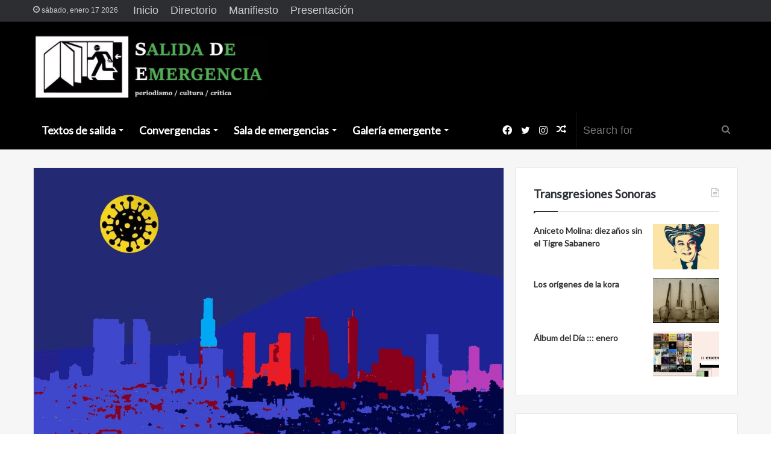

--- FILE ---
content_type: text/html; charset=UTF-8
request_url: https://sdemergencia.com/2020/10/22/la-inmoralidad-de-los-confinamientos-y-el-cierre-de-actividades/
body_size: 32119
content:
<!DOCTYPE html>
<html lang="es" class="" data-skin="light">
<head>
	<meta charset="UTF-8" />
	<link rel="profile" href="http://gmpg.org/xfn/11" />
	
<meta http-equiv='x-dns-prefetch-control' content='on'>
<link rel='dns-prefetch' href='//cdnjs.cloudflare.com' />
<link rel='dns-prefetch' href='//ajax.googleapis.com' />
<link rel='dns-prefetch' href='//fonts.googleapis.com' />
<link rel='dns-prefetch' href='//fonts.gstatic.com' />
<link rel='dns-prefetch' href='//s.gravatar.com' />
<link rel='dns-prefetch' href='//www.google-analytics.com' />
<link rel='preload' as='image' href='https://sdemergencia.com/website/wp-content/uploads/2020/04/Salida-de-Emergencia-Logo.jpg'>
<link rel='preload' as='image' href='https://sdemergencia.com/website/wp-content/uploads/2020/10/confinamiento.jpg'>
<link rel='preload' as='font' href='https://sdemergencia.com/website/wp-content/themes/jannah/assets/fonts/tielabs-fonticon/tielabs-fonticon.woff' type='font/woff' crossorigin='anonymous' />
<link rel='preload' as='font' href='https://sdemergencia.com/website/wp-content/themes/jannah/assets/fonts/fontawesome/fa-solid-900.woff2' type='font/woff2' crossorigin='anonymous' />
<link rel='preload' as='font' href='https://sdemergencia.com/website/wp-content/themes/jannah/assets/fonts/fontawesome/fa-brands-400.woff2' type='font/woff2' crossorigin='anonymous' />
<link rel='preload' as='font' href='https://sdemergencia.com/website/wp-content/themes/jannah/assets/fonts/fontawesome/fa-regular-400.woff2' type='font/woff2' crossorigin='anonymous' />
<link rel='preload' as='script' href='https://ajax.googleapis.com/ajax/libs/webfont/1/webfont.js'>
<meta name='robots' content='index, follow, max-image-preview:large, max-snippet:-1, max-video-preview:-1' />
	<style>img:is([sizes="auto" i], [sizes^="auto," i]) { contain-intrinsic-size: 3000px 1500px }</style>
	
	<!-- This site is optimized with the Yoast SEO plugin v25.8 - https://yoast.com/wordpress/plugins/seo/ -->
	<title>La inmoralidad de los confinamientos y el cierre de actividades - Salida de Emergencia</title>
	<link rel="canonical" href="https://sdemergencia.com/2020/10/22/la-inmoralidad-de-los-confinamientos-y-el-cierre-de-actividades/" />
	<meta property="og:locale" content="es_MX" />
	<meta property="og:type" content="article" />
	<meta property="og:title" content="La inmoralidad de los confinamientos y el cierre de actividades - Salida de Emergencia" />
	<meta property="og:description" content="“Es la hora de despertar&quot;." />
	<meta property="og:url" content="https://sdemergencia.com/2020/10/22/la-inmoralidad-de-los-confinamientos-y-el-cierre-de-actividades/" />
	<meta property="og:site_name" content="Salida de Emergencia" />
	<meta property="article:publisher" content="https://www.facebook.com/SalidaDeEmergenciaRevista" />
	<meta property="article:published_time" content="2020-10-23T03:20:00+00:00" />
	<meta property="article:modified_time" content="2020-10-24T02:02:34+00:00" />
	<meta property="og:image" content="https://sdemergencia.com/website/wp-content/uploads/2020/10/confinamiento.jpg" />
	<meta property="og:image:width" content="1191" />
	<meta property="og:image:height" content="700" />
	<meta property="og:image:type" content="image/jpeg" />
	<meta name="author" content="Carlos Herrera de la Fuente" />
	<meta name="twitter:card" content="summary_large_image" />
	<meta name="twitter:creator" content="@https://twitter.com/carloshf78" />
	<meta name="twitter:site" content="@SdEmergenciaMx" />
	<meta name="twitter:label1" content="Escrito por" />
	<meta name="twitter:data1" content="Carlos Herrera de la Fuente" />
	<meta name="twitter:label2" content="Tiempo de lectura" />
	<meta name="twitter:data2" content="18 minutos" />
	<script type="application/ld+json" class="yoast-schema-graph">{"@context":"https://schema.org","@graph":[{"@type":"Article","@id":"https://sdemergencia.com/2020/10/22/la-inmoralidad-de-los-confinamientos-y-el-cierre-de-actividades/#article","isPartOf":{"@id":"https://sdemergencia.com/2020/10/22/la-inmoralidad-de-los-confinamientos-y-el-cierre-de-actividades/"},"author":{"name":"Carlos Herrera de la Fuente","@id":"https://sdemergencia.com/#/schema/person/27a98fe5740e3b3140b450d880a21df3"},"headline":"La inmoralidad de los confinamientos y el cierre de actividades","datePublished":"2020-10-23T03:20:00+00:00","dateModified":"2020-10-24T02:02:34+00:00","mainEntityOfPage":{"@id":"https://sdemergencia.com/2020/10/22/la-inmoralidad-de-los-confinamientos-y-el-cierre-de-actividades/"},"wordCount":3574,"commentCount":1,"publisher":{"@id":"https://sdemergencia.com/#organization"},"image":{"@id":"https://sdemergencia.com/2020/10/22/la-inmoralidad-de-los-confinamientos-y-el-cierre-de-actividades/#primaryimage"},"thumbnailUrl":"https://sdemergencia.com/website/wp-content/uploads/2020/10/confinamiento.jpg","articleSection":["Artículos","Sociedad y Política"],"inLanguage":"es","potentialAction":[{"@type":"CommentAction","name":"Comment","target":["https://sdemergencia.com/2020/10/22/la-inmoralidad-de-los-confinamientos-y-el-cierre-de-actividades/#respond"]}]},{"@type":"WebPage","@id":"https://sdemergencia.com/2020/10/22/la-inmoralidad-de-los-confinamientos-y-el-cierre-de-actividades/","url":"https://sdemergencia.com/2020/10/22/la-inmoralidad-de-los-confinamientos-y-el-cierre-de-actividades/","name":"La inmoralidad de los confinamientos y el cierre de actividades - Salida de Emergencia","isPartOf":{"@id":"https://sdemergencia.com/#website"},"primaryImageOfPage":{"@id":"https://sdemergencia.com/2020/10/22/la-inmoralidad-de-los-confinamientos-y-el-cierre-de-actividades/#primaryimage"},"image":{"@id":"https://sdemergencia.com/2020/10/22/la-inmoralidad-de-los-confinamientos-y-el-cierre-de-actividades/#primaryimage"},"thumbnailUrl":"https://sdemergencia.com/website/wp-content/uploads/2020/10/confinamiento.jpg","datePublished":"2020-10-23T03:20:00+00:00","dateModified":"2020-10-24T02:02:34+00:00","breadcrumb":{"@id":"https://sdemergencia.com/2020/10/22/la-inmoralidad-de-los-confinamientos-y-el-cierre-de-actividades/#breadcrumb"},"inLanguage":"es","potentialAction":[{"@type":"ReadAction","target":["https://sdemergencia.com/2020/10/22/la-inmoralidad-de-los-confinamientos-y-el-cierre-de-actividades/"]}]},{"@type":"ImageObject","inLanguage":"es","@id":"https://sdemergencia.com/2020/10/22/la-inmoralidad-de-los-confinamientos-y-el-cierre-de-actividades/#primaryimage","url":"https://sdemergencia.com/website/wp-content/uploads/2020/10/confinamiento.jpg","contentUrl":"https://sdemergencia.com/website/wp-content/uploads/2020/10/confinamiento.jpg","width":1191,"height":700},{"@type":"BreadcrumbList","@id":"https://sdemergencia.com/2020/10/22/la-inmoralidad-de-los-confinamientos-y-el-cierre-de-actividades/#breadcrumb","itemListElement":[{"@type":"ListItem","position":1,"name":"Inicio","item":"https://sdemergencia.com/"},{"@type":"ListItem","position":2,"name":"La inmoralidad de los confinamientos y el cierre de actividades"}]},{"@type":"WebSite","@id":"https://sdemergencia.com/#website","url":"https://sdemergencia.com/","name":"Salida de Emergencia","description":"Salida de Emergencia es una revista digital de periodismo cultural fundada por el periodista José David Cano, en marzo de 2020.","publisher":{"@id":"https://sdemergencia.com/#organization"},"potentialAction":[{"@type":"SearchAction","target":{"@type":"EntryPoint","urlTemplate":"https://sdemergencia.com/?s={search_term_string}"},"query-input":{"@type":"PropertyValueSpecification","valueRequired":true,"valueName":"search_term_string"}}],"inLanguage":"es"},{"@type":"Organization","@id":"https://sdemergencia.com/#organization","name":"Salida de Emergencia","url":"https://sdemergencia.com/","logo":{"@type":"ImageObject","inLanguage":"es","@id":"https://sdemergencia.com/#/schema/logo/image/","url":"https://sdemergencia.com/website/wp-content/uploads/2020/06/SdE-Logo-CH.jpg","contentUrl":"https://sdemergencia.com/website/wp-content/uploads/2020/06/SdE-Logo-CH.jpg","width":552,"height":540,"caption":"Salida de Emergencia"},"image":{"@id":"https://sdemergencia.com/#/schema/logo/image/"},"sameAs":["https://www.facebook.com/SalidaDeEmergenciaRevista","https://x.com/SdEmergenciaMx"]},{"@type":"Person","@id":"https://sdemergencia.com/#/schema/person/27a98fe5740e3b3140b450d880a21df3","name":"Carlos Herrera de la Fuente","image":{"@type":"ImageObject","inLanguage":"es","@id":"https://sdemergencia.com/#/schema/person/image/","url":"https://secure.gravatar.com/avatar/fc51d5082fc26b86c0187838a16639ae4fba94d1d5b09bd956a9479a13e38101?s=96&d=mm&r=g","contentUrl":"https://secure.gravatar.com/avatar/fc51d5082fc26b86c0187838a16639ae4fba94d1d5b09bd956a9479a13e38101?s=96&d=mm&r=g","caption":"Carlos Herrera de la Fuente"},"description":"Carlos Herrera de la Fuente (Ciudad de México, 1978) es filósofo, escritor, poeta y periodista. Autor de 3 libros de poesía ('Vislumbres de un sueño', 'Presencia en Fuga' y 'Vox poética'), una novela ('Fuga') y dos ensayos ('Ser y donación', 'El espacio ausente'), se ha dedicado también a la docencia universitaria y al periodismo cultural.","sameAs":["http://sdemergencia.com","https://x.com/https://twitter.com/carloshf78"],"url":"https://sdemergencia.com/author/carlos-herrera-de-la-fuente/"}]}</script>
	<!-- / Yoast SEO plugin. -->


<link rel="alternate" type="application/rss+xml" title="Salida de Emergencia &raquo; Feed" href="https://sdemergencia.com/feed/" />
<link rel="alternate" type="application/rss+xml" title="Salida de Emergencia &raquo; RSS de los comentarios" href="https://sdemergencia.com/comments/feed/" />
<link rel="alternate" type="application/rss+xml" title="Salida de Emergencia &raquo; La inmoralidad de los confinamientos y el cierre de actividades RSS de los comentarios" href="https://sdemergencia.com/2020/10/22/la-inmoralidad-de-los-confinamientos-y-el-cierre-de-actividades/feed/" />
<script type="text/javascript">
/* <![CDATA[ */
window._wpemojiSettings = {"baseUrl":"https:\/\/s.w.org\/images\/core\/emoji\/16.0.1\/72x72\/","ext":".png","svgUrl":"https:\/\/s.w.org\/images\/core\/emoji\/16.0.1\/svg\/","svgExt":".svg","source":{"concatemoji":"https:\/\/sdemergencia.com\/website\/wp-includes\/js\/wp-emoji-release.min.js?ver=6.8.3"}};
/*! This file is auto-generated */
!function(s,n){var o,i,e;function c(e){try{var t={supportTests:e,timestamp:(new Date).valueOf()};sessionStorage.setItem(o,JSON.stringify(t))}catch(e){}}function p(e,t,n){e.clearRect(0,0,e.canvas.width,e.canvas.height),e.fillText(t,0,0);var t=new Uint32Array(e.getImageData(0,0,e.canvas.width,e.canvas.height).data),a=(e.clearRect(0,0,e.canvas.width,e.canvas.height),e.fillText(n,0,0),new Uint32Array(e.getImageData(0,0,e.canvas.width,e.canvas.height).data));return t.every(function(e,t){return e===a[t]})}function u(e,t){e.clearRect(0,0,e.canvas.width,e.canvas.height),e.fillText(t,0,0);for(var n=e.getImageData(16,16,1,1),a=0;a<n.data.length;a++)if(0!==n.data[a])return!1;return!0}function f(e,t,n,a){switch(t){case"flag":return n(e,"\ud83c\udff3\ufe0f\u200d\u26a7\ufe0f","\ud83c\udff3\ufe0f\u200b\u26a7\ufe0f")?!1:!n(e,"\ud83c\udde8\ud83c\uddf6","\ud83c\udde8\u200b\ud83c\uddf6")&&!n(e,"\ud83c\udff4\udb40\udc67\udb40\udc62\udb40\udc65\udb40\udc6e\udb40\udc67\udb40\udc7f","\ud83c\udff4\u200b\udb40\udc67\u200b\udb40\udc62\u200b\udb40\udc65\u200b\udb40\udc6e\u200b\udb40\udc67\u200b\udb40\udc7f");case"emoji":return!a(e,"\ud83e\udedf")}return!1}function g(e,t,n,a){var r="undefined"!=typeof WorkerGlobalScope&&self instanceof WorkerGlobalScope?new OffscreenCanvas(300,150):s.createElement("canvas"),o=r.getContext("2d",{willReadFrequently:!0}),i=(o.textBaseline="top",o.font="600 32px Arial",{});return e.forEach(function(e){i[e]=t(o,e,n,a)}),i}function t(e){var t=s.createElement("script");t.src=e,t.defer=!0,s.head.appendChild(t)}"undefined"!=typeof Promise&&(o="wpEmojiSettingsSupports",i=["flag","emoji"],n.supports={everything:!0,everythingExceptFlag:!0},e=new Promise(function(e){s.addEventListener("DOMContentLoaded",e,{once:!0})}),new Promise(function(t){var n=function(){try{var e=JSON.parse(sessionStorage.getItem(o));if("object"==typeof e&&"number"==typeof e.timestamp&&(new Date).valueOf()<e.timestamp+604800&&"object"==typeof e.supportTests)return e.supportTests}catch(e){}return null}();if(!n){if("undefined"!=typeof Worker&&"undefined"!=typeof OffscreenCanvas&&"undefined"!=typeof URL&&URL.createObjectURL&&"undefined"!=typeof Blob)try{var e="postMessage("+g.toString()+"("+[JSON.stringify(i),f.toString(),p.toString(),u.toString()].join(",")+"));",a=new Blob([e],{type:"text/javascript"}),r=new Worker(URL.createObjectURL(a),{name:"wpTestEmojiSupports"});return void(r.onmessage=function(e){c(n=e.data),r.terminate(),t(n)})}catch(e){}c(n=g(i,f,p,u))}t(n)}).then(function(e){for(var t in e)n.supports[t]=e[t],n.supports.everything=n.supports.everything&&n.supports[t],"flag"!==t&&(n.supports.everythingExceptFlag=n.supports.everythingExceptFlag&&n.supports[t]);n.supports.everythingExceptFlag=n.supports.everythingExceptFlag&&!n.supports.flag,n.DOMReady=!1,n.readyCallback=function(){n.DOMReady=!0}}).then(function(){return e}).then(function(){var e;n.supports.everything||(n.readyCallback(),(e=n.source||{}).concatemoji?t(e.concatemoji):e.wpemoji&&e.twemoji&&(t(e.twemoji),t(e.wpemoji)))}))}((window,document),window._wpemojiSettings);
/* ]]> */
</script>
<style id='wp-emoji-styles-inline-css' type='text/css'>

	img.wp-smiley, img.emoji {
		display: inline !important;
		border: none !important;
		box-shadow: none !important;
		height: 1em !important;
		width: 1em !important;
		margin: 0 0.07em !important;
		vertical-align: -0.1em !important;
		background: none !important;
		padding: 0 !important;
	}
</style>
<link rel='stylesheet' id='wp-block-library-css' href='https://sdemergencia.com/website/wp-includes/css/dist/block-library/style.min.css?ver=6.8.3' type='text/css' media='all' />
<style id='wp-block-library-theme-inline-css' type='text/css'>
.wp-block-audio :where(figcaption){color:#555;font-size:13px;text-align:center}.is-dark-theme .wp-block-audio :where(figcaption){color:#ffffffa6}.wp-block-audio{margin:0 0 1em}.wp-block-code{border:1px solid #ccc;border-radius:4px;font-family:Menlo,Consolas,monaco,monospace;padding:.8em 1em}.wp-block-embed :where(figcaption){color:#555;font-size:13px;text-align:center}.is-dark-theme .wp-block-embed :where(figcaption){color:#ffffffa6}.wp-block-embed{margin:0 0 1em}.blocks-gallery-caption{color:#555;font-size:13px;text-align:center}.is-dark-theme .blocks-gallery-caption{color:#ffffffa6}:root :where(.wp-block-image figcaption){color:#555;font-size:13px;text-align:center}.is-dark-theme :root :where(.wp-block-image figcaption){color:#ffffffa6}.wp-block-image{margin:0 0 1em}.wp-block-pullquote{border-bottom:4px solid;border-top:4px solid;color:currentColor;margin-bottom:1.75em}.wp-block-pullquote cite,.wp-block-pullquote footer,.wp-block-pullquote__citation{color:currentColor;font-size:.8125em;font-style:normal;text-transform:uppercase}.wp-block-quote{border-left:.25em solid;margin:0 0 1.75em;padding-left:1em}.wp-block-quote cite,.wp-block-quote footer{color:currentColor;font-size:.8125em;font-style:normal;position:relative}.wp-block-quote:where(.has-text-align-right){border-left:none;border-right:.25em solid;padding-left:0;padding-right:1em}.wp-block-quote:where(.has-text-align-center){border:none;padding-left:0}.wp-block-quote.is-large,.wp-block-quote.is-style-large,.wp-block-quote:where(.is-style-plain){border:none}.wp-block-search .wp-block-search__label{font-weight:700}.wp-block-search__button{border:1px solid #ccc;padding:.375em .625em}:where(.wp-block-group.has-background){padding:1.25em 2.375em}.wp-block-separator.has-css-opacity{opacity:.4}.wp-block-separator{border:none;border-bottom:2px solid;margin-left:auto;margin-right:auto}.wp-block-separator.has-alpha-channel-opacity{opacity:1}.wp-block-separator:not(.is-style-wide):not(.is-style-dots){width:100px}.wp-block-separator.has-background:not(.is-style-dots){border-bottom:none;height:1px}.wp-block-separator.has-background:not(.is-style-wide):not(.is-style-dots){height:2px}.wp-block-table{margin:0 0 1em}.wp-block-table td,.wp-block-table th{word-break:normal}.wp-block-table :where(figcaption){color:#555;font-size:13px;text-align:center}.is-dark-theme .wp-block-table :where(figcaption){color:#ffffffa6}.wp-block-video :where(figcaption){color:#555;font-size:13px;text-align:center}.is-dark-theme .wp-block-video :where(figcaption){color:#ffffffa6}.wp-block-video{margin:0 0 1em}:root :where(.wp-block-template-part.has-background){margin-bottom:0;margin-top:0;padding:1.25em 2.375em}
</style>
<style id='classic-theme-styles-inline-css' type='text/css'>
/*! This file is auto-generated */
.wp-block-button__link{color:#fff;background-color:#32373c;border-radius:9999px;box-shadow:none;text-decoration:none;padding:calc(.667em + 2px) calc(1.333em + 2px);font-size:1.125em}.wp-block-file__button{background:#32373c;color:#fff;text-decoration:none}
</style>
<style id='global-styles-inline-css' type='text/css'>
:root{--wp--preset--aspect-ratio--square: 1;--wp--preset--aspect-ratio--4-3: 4/3;--wp--preset--aspect-ratio--3-4: 3/4;--wp--preset--aspect-ratio--3-2: 3/2;--wp--preset--aspect-ratio--2-3: 2/3;--wp--preset--aspect-ratio--16-9: 16/9;--wp--preset--aspect-ratio--9-16: 9/16;--wp--preset--color--black: #000000;--wp--preset--color--cyan-bluish-gray: #abb8c3;--wp--preset--color--white: #ffffff;--wp--preset--color--pale-pink: #f78da7;--wp--preset--color--vivid-red: #cf2e2e;--wp--preset--color--luminous-vivid-orange: #ff6900;--wp--preset--color--luminous-vivid-amber: #fcb900;--wp--preset--color--light-green-cyan: #7bdcb5;--wp--preset--color--vivid-green-cyan: #00d084;--wp--preset--color--pale-cyan-blue: #8ed1fc;--wp--preset--color--vivid-cyan-blue: #0693e3;--wp--preset--color--vivid-purple: #9b51e0;--wp--preset--gradient--vivid-cyan-blue-to-vivid-purple: linear-gradient(135deg,rgba(6,147,227,1) 0%,rgb(155,81,224) 100%);--wp--preset--gradient--light-green-cyan-to-vivid-green-cyan: linear-gradient(135deg,rgb(122,220,180) 0%,rgb(0,208,130) 100%);--wp--preset--gradient--luminous-vivid-amber-to-luminous-vivid-orange: linear-gradient(135deg,rgba(252,185,0,1) 0%,rgba(255,105,0,1) 100%);--wp--preset--gradient--luminous-vivid-orange-to-vivid-red: linear-gradient(135deg,rgba(255,105,0,1) 0%,rgb(207,46,46) 100%);--wp--preset--gradient--very-light-gray-to-cyan-bluish-gray: linear-gradient(135deg,rgb(238,238,238) 0%,rgb(169,184,195) 100%);--wp--preset--gradient--cool-to-warm-spectrum: linear-gradient(135deg,rgb(74,234,220) 0%,rgb(151,120,209) 20%,rgb(207,42,186) 40%,rgb(238,44,130) 60%,rgb(251,105,98) 80%,rgb(254,248,76) 100%);--wp--preset--gradient--blush-light-purple: linear-gradient(135deg,rgb(255,206,236) 0%,rgb(152,150,240) 100%);--wp--preset--gradient--blush-bordeaux: linear-gradient(135deg,rgb(254,205,165) 0%,rgb(254,45,45) 50%,rgb(107,0,62) 100%);--wp--preset--gradient--luminous-dusk: linear-gradient(135deg,rgb(255,203,112) 0%,rgb(199,81,192) 50%,rgb(65,88,208) 100%);--wp--preset--gradient--pale-ocean: linear-gradient(135deg,rgb(255,245,203) 0%,rgb(182,227,212) 50%,rgb(51,167,181) 100%);--wp--preset--gradient--electric-grass: linear-gradient(135deg,rgb(202,248,128) 0%,rgb(113,206,126) 100%);--wp--preset--gradient--midnight: linear-gradient(135deg,rgb(2,3,129) 0%,rgb(40,116,252) 100%);--wp--preset--font-size--small: 13px;--wp--preset--font-size--medium: 20px;--wp--preset--font-size--large: 36px;--wp--preset--font-size--x-large: 42px;--wp--preset--spacing--20: 0.44rem;--wp--preset--spacing--30: 0.67rem;--wp--preset--spacing--40: 1rem;--wp--preset--spacing--50: 1.5rem;--wp--preset--spacing--60: 2.25rem;--wp--preset--spacing--70: 3.38rem;--wp--preset--spacing--80: 5.06rem;--wp--preset--shadow--natural: 6px 6px 9px rgba(0, 0, 0, 0.2);--wp--preset--shadow--deep: 12px 12px 50px rgba(0, 0, 0, 0.4);--wp--preset--shadow--sharp: 6px 6px 0px rgba(0, 0, 0, 0.2);--wp--preset--shadow--outlined: 6px 6px 0px -3px rgba(255, 255, 255, 1), 6px 6px rgba(0, 0, 0, 1);--wp--preset--shadow--crisp: 6px 6px 0px rgba(0, 0, 0, 1);}:where(.is-layout-flex){gap: 0.5em;}:where(.is-layout-grid){gap: 0.5em;}body .is-layout-flex{display: flex;}.is-layout-flex{flex-wrap: wrap;align-items: center;}.is-layout-flex > :is(*, div){margin: 0;}body .is-layout-grid{display: grid;}.is-layout-grid > :is(*, div){margin: 0;}:where(.wp-block-columns.is-layout-flex){gap: 2em;}:where(.wp-block-columns.is-layout-grid){gap: 2em;}:where(.wp-block-post-template.is-layout-flex){gap: 1.25em;}:where(.wp-block-post-template.is-layout-grid){gap: 1.25em;}.has-black-color{color: var(--wp--preset--color--black) !important;}.has-cyan-bluish-gray-color{color: var(--wp--preset--color--cyan-bluish-gray) !important;}.has-white-color{color: var(--wp--preset--color--white) !important;}.has-pale-pink-color{color: var(--wp--preset--color--pale-pink) !important;}.has-vivid-red-color{color: var(--wp--preset--color--vivid-red) !important;}.has-luminous-vivid-orange-color{color: var(--wp--preset--color--luminous-vivid-orange) !important;}.has-luminous-vivid-amber-color{color: var(--wp--preset--color--luminous-vivid-amber) !important;}.has-light-green-cyan-color{color: var(--wp--preset--color--light-green-cyan) !important;}.has-vivid-green-cyan-color{color: var(--wp--preset--color--vivid-green-cyan) !important;}.has-pale-cyan-blue-color{color: var(--wp--preset--color--pale-cyan-blue) !important;}.has-vivid-cyan-blue-color{color: var(--wp--preset--color--vivid-cyan-blue) !important;}.has-vivid-purple-color{color: var(--wp--preset--color--vivid-purple) !important;}.has-black-background-color{background-color: var(--wp--preset--color--black) !important;}.has-cyan-bluish-gray-background-color{background-color: var(--wp--preset--color--cyan-bluish-gray) !important;}.has-white-background-color{background-color: var(--wp--preset--color--white) !important;}.has-pale-pink-background-color{background-color: var(--wp--preset--color--pale-pink) !important;}.has-vivid-red-background-color{background-color: var(--wp--preset--color--vivid-red) !important;}.has-luminous-vivid-orange-background-color{background-color: var(--wp--preset--color--luminous-vivid-orange) !important;}.has-luminous-vivid-amber-background-color{background-color: var(--wp--preset--color--luminous-vivid-amber) !important;}.has-light-green-cyan-background-color{background-color: var(--wp--preset--color--light-green-cyan) !important;}.has-vivid-green-cyan-background-color{background-color: var(--wp--preset--color--vivid-green-cyan) !important;}.has-pale-cyan-blue-background-color{background-color: var(--wp--preset--color--pale-cyan-blue) !important;}.has-vivid-cyan-blue-background-color{background-color: var(--wp--preset--color--vivid-cyan-blue) !important;}.has-vivid-purple-background-color{background-color: var(--wp--preset--color--vivid-purple) !important;}.has-black-border-color{border-color: var(--wp--preset--color--black) !important;}.has-cyan-bluish-gray-border-color{border-color: var(--wp--preset--color--cyan-bluish-gray) !important;}.has-white-border-color{border-color: var(--wp--preset--color--white) !important;}.has-pale-pink-border-color{border-color: var(--wp--preset--color--pale-pink) !important;}.has-vivid-red-border-color{border-color: var(--wp--preset--color--vivid-red) !important;}.has-luminous-vivid-orange-border-color{border-color: var(--wp--preset--color--luminous-vivid-orange) !important;}.has-luminous-vivid-amber-border-color{border-color: var(--wp--preset--color--luminous-vivid-amber) !important;}.has-light-green-cyan-border-color{border-color: var(--wp--preset--color--light-green-cyan) !important;}.has-vivid-green-cyan-border-color{border-color: var(--wp--preset--color--vivid-green-cyan) !important;}.has-pale-cyan-blue-border-color{border-color: var(--wp--preset--color--pale-cyan-blue) !important;}.has-vivid-cyan-blue-border-color{border-color: var(--wp--preset--color--vivid-cyan-blue) !important;}.has-vivid-purple-border-color{border-color: var(--wp--preset--color--vivid-purple) !important;}.has-vivid-cyan-blue-to-vivid-purple-gradient-background{background: var(--wp--preset--gradient--vivid-cyan-blue-to-vivid-purple) !important;}.has-light-green-cyan-to-vivid-green-cyan-gradient-background{background: var(--wp--preset--gradient--light-green-cyan-to-vivid-green-cyan) !important;}.has-luminous-vivid-amber-to-luminous-vivid-orange-gradient-background{background: var(--wp--preset--gradient--luminous-vivid-amber-to-luminous-vivid-orange) !important;}.has-luminous-vivid-orange-to-vivid-red-gradient-background{background: var(--wp--preset--gradient--luminous-vivid-orange-to-vivid-red) !important;}.has-very-light-gray-to-cyan-bluish-gray-gradient-background{background: var(--wp--preset--gradient--very-light-gray-to-cyan-bluish-gray) !important;}.has-cool-to-warm-spectrum-gradient-background{background: var(--wp--preset--gradient--cool-to-warm-spectrum) !important;}.has-blush-light-purple-gradient-background{background: var(--wp--preset--gradient--blush-light-purple) !important;}.has-blush-bordeaux-gradient-background{background: var(--wp--preset--gradient--blush-bordeaux) !important;}.has-luminous-dusk-gradient-background{background: var(--wp--preset--gradient--luminous-dusk) !important;}.has-pale-ocean-gradient-background{background: var(--wp--preset--gradient--pale-ocean) !important;}.has-electric-grass-gradient-background{background: var(--wp--preset--gradient--electric-grass) !important;}.has-midnight-gradient-background{background: var(--wp--preset--gradient--midnight) !important;}.has-small-font-size{font-size: var(--wp--preset--font-size--small) !important;}.has-medium-font-size{font-size: var(--wp--preset--font-size--medium) !important;}.has-large-font-size{font-size: var(--wp--preset--font-size--large) !important;}.has-x-large-font-size{font-size: var(--wp--preset--font-size--x-large) !important;}
:where(.wp-block-post-template.is-layout-flex){gap: 1.25em;}:where(.wp-block-post-template.is-layout-grid){gap: 1.25em;}
:where(.wp-block-columns.is-layout-flex){gap: 2em;}:where(.wp-block-columns.is-layout-grid){gap: 2em;}
:root :where(.wp-block-pullquote){font-size: 1.5em;line-height: 1.6;}
</style>
<link rel='stylesheet' id='tie-css-base-css' href='https://sdemergencia.com/website/wp-content/themes/jannah/assets/css/base.min.css?ver=5.4.10' type='text/css' media='all' />
<link rel='stylesheet' id='tie-css-styles-css' href='https://sdemergencia.com/website/wp-content/themes/jannah/assets/css/style.min.css?ver=5.4.10' type='text/css' media='all' />
<link rel='stylesheet' id='tie-css-widgets-css' href='https://sdemergencia.com/website/wp-content/themes/jannah/assets/css/widgets.min.css?ver=5.4.10' type='text/css' media='all' />
<link rel='stylesheet' id='tie-css-helpers-css' href='https://sdemergencia.com/website/wp-content/themes/jannah/assets/css/helpers.min.css?ver=5.4.10' type='text/css' media='all' />
<link rel='stylesheet' id='tie-fontawesome5-css' href='https://sdemergencia.com/website/wp-content/themes/jannah/assets/css/fontawesome.css?ver=5.4.10' type='text/css' media='all' />
<link rel='stylesheet' id='tie-css-ilightbox-css' href='https://sdemergencia.com/website/wp-content/themes/jannah/assets/ilightbox/light-skin/skin.css?ver=5.4.10' type='text/css' media='all' />
<link rel='stylesheet' id='tie-css-shortcodes-css' href='https://sdemergencia.com/website/wp-content/themes/jannah/assets/css/plugins/shortcodes.min.css?ver=5.4.10' type='text/css' media='all' />
<link rel='stylesheet' id='tie-css-single-css' href='https://sdemergencia.com/website/wp-content/themes/jannah/assets/css/single.min.css?ver=5.4.10' type='text/css' media='all' />
<link rel='stylesheet' id='tie-css-print-css' href='https://sdemergencia.com/website/wp-content/themes/jannah/assets/css/print.css?ver=5.4.10' type='text/css' media='print' />
<link rel='stylesheet' id='taqyeem-styles-css' href='https://sdemergencia.com/website/wp-content/themes/jannah/assets/css/plugins/taqyeem.min.css?ver=5.4.10' type='text/css' media='all' />
<style id='taqyeem-styles-inline-css' type='text/css'>
.wf-active .logo-text,.wf-active h1,.wf-active h2,.wf-active h3,.wf-active h4,.wf-active h5,.wf-active h6,.wf-active .the-subtitle{font-family: 'Lato';}.wf-active #main-nav .main-menu > ul > li > a{font-family: 'Lato';}body{font-size: 18px;}#main-nav .main-menu > ul > li > a{font-size: 18px;}#the-post .entry-content,#the-post .entry-content p{font-size: 18px;}#tie-wrapper .widget-title .the-subtitle,#tie-wrapper #comments-title,#tie-wrapper .comment-reply-title,#tie-wrapper .woocommerce-tabs .panel h2,#tie-wrapper .related.products h2,#tie-wrapper #bbpress-forums #new-post > fieldset.bbp-form > legend,#tie-wrapper .entry-content .review-box-header{font-size: 19px;}#tie-body{background-color: #ffffff;}.brand-title,a:hover,.tie-popup-search-submit,#logo.text-logo a,.theme-header nav .components #search-submit:hover,.theme-header .header-nav .components > li:hover > a,.theme-header .header-nav .components li a:hover,.main-menu ul.cats-vertical li a.is-active,.main-menu ul.cats-vertical li a:hover,.main-nav li.mega-menu .post-meta a:hover,.main-nav li.mega-menu .post-box-title a:hover,.search-in-main-nav.autocomplete-suggestions a:hover,#main-nav .menu ul:not(.cats-horizontal) li:hover > a,#main-nav .menu ul li.current-menu-item:not(.mega-link-column) > a,.top-nav .menu li:hover > a,.top-nav .menu > .tie-current-menu > a,.search-in-top-nav.autocomplete-suggestions .post-title a:hover,div.mag-box .mag-box-options .mag-box-filter-links a.active,.mag-box-filter-links .flexMenu-viewMore:hover > a,.stars-rating-active,body .tabs.tabs .active > a,.video-play-icon,.spinner-circle:after,#go-to-content:hover,.comment-list .comment-author .fn,.commentlist .comment-author .fn,blockquote::before,blockquote cite,blockquote.quote-simple p,.multiple-post-pages a:hover,#story-index li .is-current,.latest-tweets-widget .twitter-icon-wrap span,.wide-slider-nav-wrapper .slide,.wide-next-prev-slider-wrapper .tie-slider-nav li:hover span,.review-final-score h3,#mobile-menu-icon:hover .menu-text,body .entry a,.dark-skin body .entry a,.entry .post-bottom-meta a:hover,.comment-list .comment-content a,q a,blockquote a,.widget.tie-weather-widget .icon-basecloud-bg:after,.site-footer a:hover,.site-footer .stars-rating-active,.site-footer .twitter-icon-wrap span,.site-info a:hover{color: #444444;}#instagram-link a:hover{color: #444444 !important;border-color: #444444 !important;}[type='submit'],.button,.generic-button a,.generic-button button,.theme-header .header-nav .comp-sub-menu a.button.guest-btn:hover,.theme-header .header-nav .comp-sub-menu a.checkout-button,nav.main-nav .menu > li.tie-current-menu > a,nav.main-nav .menu > li:hover > a,.main-menu .mega-links-head:after,.main-nav .mega-menu.mega-cat .cats-horizontal li a.is-active,#mobile-menu-icon:hover .nav-icon,#mobile-menu-icon:hover .nav-icon:before,#mobile-menu-icon:hover .nav-icon:after,.search-in-main-nav.autocomplete-suggestions a.button,.search-in-top-nav.autocomplete-suggestions a.button,.spinner > div,.post-cat,.pages-numbers li.current span,.multiple-post-pages > span,#tie-wrapper .mejs-container .mejs-controls,.mag-box-filter-links a:hover,.slider-arrow-nav a:not(.pagination-disabled):hover,.comment-list .reply a:hover,.commentlist .reply a:hover,#reading-position-indicator,#story-index-icon,.videos-block .playlist-title,.review-percentage .review-item span span,.tie-slick-dots li.slick-active button,.tie-slick-dots li button:hover,.digital-rating-static,.timeline-widget li a:hover .date:before,#wp-calendar #today,.posts-list-counter li.widget-post-list:before,.cat-counter a + span,.tie-slider-nav li span:hover,.fullwidth-area .widget_tag_cloud .tagcloud a:hover,.magazine2:not(.block-head-4) .dark-widgetized-area ul.tabs a:hover,.magazine2:not(.block-head-4) .dark-widgetized-area ul.tabs .active a,.magazine1 .dark-widgetized-area ul.tabs a:hover,.magazine1 .dark-widgetized-area ul.tabs .active a,.block-head-4.magazine2 .dark-widgetized-area .tabs.tabs .active a,.block-head-4.magazine2 .dark-widgetized-area .tabs > .active a:before,.block-head-4.magazine2 .dark-widgetized-area .tabs > .active a:after,.demo_store,.demo #logo:after,.demo #sticky-logo:after,.widget.tie-weather-widget,span.video-close-btn:hover,#go-to-top,.latest-tweets-widget .slider-links .button:not(:hover){background-color: #444444;color: #FFFFFF;}.tie-weather-widget .widget-title .the-subtitle,.block-head-4.magazine2 #footer .tabs .active a:hover{color: #FFFFFF;}pre,code,.pages-numbers li.current span,.theme-header .header-nav .comp-sub-menu a.button.guest-btn:hover,.multiple-post-pages > span,.post-content-slideshow .tie-slider-nav li span:hover,#tie-body .tie-slider-nav li > span:hover,.slider-arrow-nav a:not(.pagination-disabled):hover,.main-nav .mega-menu.mega-cat .cats-horizontal li a.is-active,.main-nav .mega-menu.mega-cat .cats-horizontal li a:hover,.main-menu .menu > li > .menu-sub-content{border-color: #444444;}.main-menu .menu > li.tie-current-menu{border-bottom-color: #444444;}.top-nav .menu li.tie-current-menu > a:before,.top-nav .menu li.menu-item-has-children:hover > a:before{border-top-color: #444444;}.main-nav .main-menu .menu > li.tie-current-menu > a:before,.main-nav .main-menu .menu > li:hover > a:before{border-top-color: #FFFFFF;}header.main-nav-light .main-nav .menu-item-has-children li:hover > a:before,header.main-nav-light .main-nav .mega-menu li:hover > a:before{border-left-color: #444444;}.rtl header.main-nav-light .main-nav .menu-item-has-children li:hover > a:before,.rtl header.main-nav-light .main-nav .mega-menu li:hover > a:before{border-right-color: #444444;border-left-color: transparent;}.top-nav ul.menu li .menu-item-has-children:hover > a:before{border-top-color: transparent;border-left-color: #444444;}.rtl .top-nav ul.menu li .menu-item-has-children:hover > a:before{border-left-color: transparent;border-right-color: #444444;}::-moz-selection{background-color: #444444;color: #FFFFFF;}::selection{background-color: #444444;color: #FFFFFF;}circle.circle_bar{stroke: #444444;}#reading-position-indicator{box-shadow: 0 0 10px rgba( 68,68,68,0.7);}#logo.text-logo a:hover,body .entry a:hover,.dark-skin body .entry a:hover,.comment-list .comment-content a:hover,.block-head-4.magazine2 .site-footer .tabs li a:hover,q a:hover,blockquote a:hover{color: #121212;}.button:hover,input[type='submit']:hover,.generic-button a:hover,.generic-button button:hover,a.post-cat:hover,.site-footer .button:hover,.site-footer [type='submit']:hover,.search-in-main-nav.autocomplete-suggestions a.button:hover,.search-in-top-nav.autocomplete-suggestions a.button:hover,.theme-header .header-nav .comp-sub-menu a.checkout-button:hover{background-color: #121212;color: #FFFFFF;}.theme-header .header-nav .comp-sub-menu a.checkout-button:not(:hover),body .entry a.button{color: #FFFFFF;}#story-index.is-compact .story-index-content{background-color: #444444;}#story-index.is-compact .story-index-content a,#story-index.is-compact .story-index-content .is-current{color: #FFFFFF;}#tie-body .mag-box-title h3 a,#tie-body .block-more-button{color: #444444;}#tie-body .mag-box-title h3 a:hover,#tie-body .block-more-button:hover{color: #121212;}#tie-body .mag-box-title{color: #444444;}#tie-body .mag-box-title:before{border-top-color: #444444;}#tie-body .mag-box-title:after,#tie-body #footer .widget-title:after{background-color: #444444;}.brand-title,a:hover,.tie-popup-search-submit,#logo.text-logo a,.theme-header nav .components #search-submit:hover,.theme-header .header-nav .components > li:hover > a,.theme-header .header-nav .components li a:hover,.main-menu ul.cats-vertical li a.is-active,.main-menu ul.cats-vertical li a:hover,.main-nav li.mega-menu .post-meta a:hover,.main-nav li.mega-menu .post-box-title a:hover,.search-in-main-nav.autocomplete-suggestions a:hover,#main-nav .menu ul:not(.cats-horizontal) li:hover > a,#main-nav .menu ul li.current-menu-item:not(.mega-link-column) > a,.top-nav .menu li:hover > a,.top-nav .menu > .tie-current-menu > a,.search-in-top-nav.autocomplete-suggestions .post-title a:hover,div.mag-box .mag-box-options .mag-box-filter-links a.active,.mag-box-filter-links .flexMenu-viewMore:hover > a,.stars-rating-active,body .tabs.tabs .active > a,.video-play-icon,.spinner-circle:after,#go-to-content:hover,.comment-list .comment-author .fn,.commentlist .comment-author .fn,blockquote::before,blockquote cite,blockquote.quote-simple p,.multiple-post-pages a:hover,#story-index li .is-current,.latest-tweets-widget .twitter-icon-wrap span,.wide-slider-nav-wrapper .slide,.wide-next-prev-slider-wrapper .tie-slider-nav li:hover span,.review-final-score h3,#mobile-menu-icon:hover .menu-text,body .entry a,.dark-skin body .entry a,.entry .post-bottom-meta a:hover,.comment-list .comment-content a,q a,blockquote a,.widget.tie-weather-widget .icon-basecloud-bg:after,.site-footer a:hover,.site-footer .stars-rating-active,.site-footer .twitter-icon-wrap span,.site-info a:hover{color: #444444;}#instagram-link a:hover{color: #444444 !important;border-color: #444444 !important;}[type='submit'],.button,.generic-button a,.generic-button button,.theme-header .header-nav .comp-sub-menu a.button.guest-btn:hover,.theme-header .header-nav .comp-sub-menu a.checkout-button,nav.main-nav .menu > li.tie-current-menu > a,nav.main-nav .menu > li:hover > a,.main-menu .mega-links-head:after,.main-nav .mega-menu.mega-cat .cats-horizontal li a.is-active,#mobile-menu-icon:hover .nav-icon,#mobile-menu-icon:hover .nav-icon:before,#mobile-menu-icon:hover .nav-icon:after,.search-in-main-nav.autocomplete-suggestions a.button,.search-in-top-nav.autocomplete-suggestions a.button,.spinner > div,.post-cat,.pages-numbers li.current span,.multiple-post-pages > span,#tie-wrapper .mejs-container .mejs-controls,.mag-box-filter-links a:hover,.slider-arrow-nav a:not(.pagination-disabled):hover,.comment-list .reply a:hover,.commentlist .reply a:hover,#reading-position-indicator,#story-index-icon,.videos-block .playlist-title,.review-percentage .review-item span span,.tie-slick-dots li.slick-active button,.tie-slick-dots li button:hover,.digital-rating-static,.timeline-widget li a:hover .date:before,#wp-calendar #today,.posts-list-counter li.widget-post-list:before,.cat-counter a + span,.tie-slider-nav li span:hover,.fullwidth-area .widget_tag_cloud .tagcloud a:hover,.magazine2:not(.block-head-4) .dark-widgetized-area ul.tabs a:hover,.magazine2:not(.block-head-4) .dark-widgetized-area ul.tabs .active a,.magazine1 .dark-widgetized-area ul.tabs a:hover,.magazine1 .dark-widgetized-area ul.tabs .active a,.block-head-4.magazine2 .dark-widgetized-area .tabs.tabs .active a,.block-head-4.magazine2 .dark-widgetized-area .tabs > .active a:before,.block-head-4.magazine2 .dark-widgetized-area .tabs > .active a:after,.demo_store,.demo #logo:after,.demo #sticky-logo:after,.widget.tie-weather-widget,span.video-close-btn:hover,#go-to-top,.latest-tweets-widget .slider-links .button:not(:hover){background-color: #444444;color: #FFFFFF;}.tie-weather-widget .widget-title .the-subtitle,.block-head-4.magazine2 #footer .tabs .active a:hover{color: #FFFFFF;}pre,code,.pages-numbers li.current span,.theme-header .header-nav .comp-sub-menu a.button.guest-btn:hover,.multiple-post-pages > span,.post-content-slideshow .tie-slider-nav li span:hover,#tie-body .tie-slider-nav li > span:hover,.slider-arrow-nav a:not(.pagination-disabled):hover,.main-nav .mega-menu.mega-cat .cats-horizontal li a.is-active,.main-nav .mega-menu.mega-cat .cats-horizontal li a:hover,.main-menu .menu > li > .menu-sub-content{border-color: #444444;}.main-menu .menu > li.tie-current-menu{border-bottom-color: #444444;}.top-nav .menu li.tie-current-menu > a:before,.top-nav .menu li.menu-item-has-children:hover > a:before{border-top-color: #444444;}.main-nav .main-menu .menu > li.tie-current-menu > a:before,.main-nav .main-menu .menu > li:hover > a:before{border-top-color: #FFFFFF;}header.main-nav-light .main-nav .menu-item-has-children li:hover > a:before,header.main-nav-light .main-nav .mega-menu li:hover > a:before{border-left-color: #444444;}.rtl header.main-nav-light .main-nav .menu-item-has-children li:hover > a:before,.rtl header.main-nav-light .main-nav .mega-menu li:hover > a:before{border-right-color: #444444;border-left-color: transparent;}.top-nav ul.menu li .menu-item-has-children:hover > a:before{border-top-color: transparent;border-left-color: #444444;}.rtl .top-nav ul.menu li .menu-item-has-children:hover > a:before{border-left-color: transparent;border-right-color: #444444;}::-moz-selection{background-color: #444444;color: #FFFFFF;}::selection{background-color: #444444;color: #FFFFFF;}circle.circle_bar{stroke: #444444;}#reading-position-indicator{box-shadow: 0 0 10px rgba( 68,68,68,0.7);}#logo.text-logo a:hover,body .entry a:hover,.dark-skin body .entry a:hover,.comment-list .comment-content a:hover,.block-head-4.magazine2 .site-footer .tabs li a:hover,q a:hover,blockquote a:hover{color: #121212;}.button:hover,input[type='submit']:hover,.generic-button a:hover,.generic-button button:hover,a.post-cat:hover,.site-footer .button:hover,.site-footer [type='submit']:hover,.search-in-main-nav.autocomplete-suggestions a.button:hover,.search-in-top-nav.autocomplete-suggestions a.button:hover,.theme-header .header-nav .comp-sub-menu a.checkout-button:hover{background-color: #121212;color: #FFFFFF;}.theme-header .header-nav .comp-sub-menu a.checkout-button:not(:hover),body .entry a.button{color: #FFFFFF;}#story-index.is-compact .story-index-content{background-color: #444444;}#story-index.is-compact .story-index-content a,#story-index.is-compact .story-index-content .is-current{color: #FFFFFF;}#tie-body .mag-box-title h3 a,#tie-body .block-more-button{color: #444444;}#tie-body .mag-box-title h3 a:hover,#tie-body .block-more-button:hover{color: #121212;}#tie-body .mag-box-title{color: #444444;}#tie-body .mag-box-title:before{border-top-color: #444444;}#tie-body .mag-box-title:after,#tie-body #footer .widget-title:after{background-color: #444444;}#main-nav .main-menu-wrapper,#main-nav .menu-sub-content,#main-nav .comp-sub-menu,#main-nav .guest-btn:not(:hover),#main-nav ul.cats-vertical li a.is-active,#main-nav ul.cats-vertical li a:hover.search-in-main-nav.autocomplete-suggestions{background-color: #000000;}#main-nav{border-width: 0;}#theme-header #main-nav:not(.fixed-nav){bottom: 0;}#main-nav .icon-basecloud-bg:after{color: #000000;}#main-nav *,.search-in-main-nav.autocomplete-suggestions{border-color: rgba(255,255,255,0.07);}.main-nav-boxed #main-nav .main-menu-wrapper{border-width: 0;}#tie-wrapper #theme-header{background-color: #000000;}#logo.text-logo a,#logo.text-logo a:hover{color: #FFFFFF;}@media (max-width: 991px){#tie-wrapper #theme-header .logo-container.fixed-nav{background-color: rgba(0,0,0,0.95);}}@media (max-width: 991px){#tie-wrapper #theme-header .logo-container{background-color: #000000;}}#tie-container #tie-wrapper,.post-layout-8 #content{background-color: #f6f6f6;}#footer{background-color: #ffffff;}#site-info{background-color: #f6f6f6;}#footer .posts-list-counter .posts-list-items li.widget-post-list:before{border-color: #ffffff;}#footer .timeline-widget a .date:before{border-color: rgba(255,255,255,0.8);}#footer .footer-boxed-widget-area,#footer textarea,#footer input:not([type=submit]),#footer select,#footer code,#footer kbd,#footer pre,#footer samp,#footer .show-more-button,#footer .slider-links .tie-slider-nav span,#footer #wp-calendar,#footer #wp-calendar tbody td,#footer #wp-calendar thead th,#footer .widget.buddypress .item-options a{border-color: rgba(0,0,0,0.1);}#footer .social-statistics-widget .white-bg li.social-icons-item a,#footer .widget_tag_cloud .tagcloud a,#footer .latest-tweets-widget .slider-links .tie-slider-nav span,#footer .widget_layered_nav_filters a{border-color: rgba(0,0,0,0.1);}#footer .social-statistics-widget .white-bg li:before{background: rgba(0,0,0,0.1);}.site-footer #wp-calendar tbody td{background: rgba(0,0,0,0.02);}#footer .white-bg .social-icons-item a span.followers span,#footer .circle-three-cols .social-icons-item a .followers-num,#footer .circle-three-cols .social-icons-item a .followers-name{color: rgba(0,0,0,0.8);}#footer .timeline-widget ul:before,#footer .timeline-widget a:not(:hover) .date:before{background-color: #e1e1e1;}#footer .widget-title,#footer .widget-title a:not(:hover){color: #333333;}#footer,#footer textarea,#footer input:not([type='submit']),#footer select,#footer #wp-calendar tbody,#footer .tie-slider-nav li span:not(:hover),#footer .widget_categories li a:before,#footer .widget_product_categories li a:before,#footer .widget_layered_nav li a:before,#footer .widget_archive li a:before,#footer .widget_nav_menu li a:before,#footer .widget_meta li a:before,#footer .widget_pages li a:before,#footer .widget_recent_entries li a:before,#footer .widget_display_forums li a:before,#footer .widget_display_views li a:before,#footer .widget_rss li a:before,#footer .widget_display_stats dt:before,#footer .subscribe-widget-content h3,#footer .about-author .social-icons a:not(:hover) span{color: #555555;}#footer post-widget-body .meta-item,#footer .post-meta,#footer .stream-title,#footer.dark-skin .timeline-widget .date,#footer .wp-caption .wp-caption-text,#footer .rss-date{color: rgba(85,85,85,0.7);}#footer input::-moz-placeholder{color: #555555;}#footer input:-moz-placeholder{color: #555555;}#footer input:-ms-input-placeholder{color: #555555;}#footer input::-webkit-input-placeholder{color: #555555;}.site-footer.dark-skin a:not(:hover){color: #333333;}.site-footer.dark-skin a:hover,#footer .stars-rating-active,#footer .twitter-icon-wrap span,.block-head-4.magazine2 #footer .tabs li a{color: #f28776;}#footer .circle_bar{stroke: #f28776;}#footer .widget.buddypress .item-options a.selected,#footer .widget.buddypress .item-options a.loading,#footer .tie-slider-nav span:hover,.block-head-4.magazine2 #footer .tabs{border-color: #f28776;}.magazine2:not(.block-head-4) #footer .tabs a:hover,.magazine2:not(.block-head-4) #footer .tabs .active a,.magazine1 #footer .tabs a:hover,.magazine1 #footer .tabs .active a,.block-head-4.magazine2 #footer .tabs.tabs .active a,.block-head-4.magazine2 #footer .tabs > .active a:before,.block-head-4.magazine2 #footer .tabs > li.active:nth-child(n) a:after,#footer .digital-rating-static,#footer .timeline-widget li a:hover .date:before,#footer #wp-calendar #today,#footer .posts-list-counter .posts-list-items li.widget-post-list:before,#footer .cat-counter span,#footer.dark-skin .the-global-title:after,#footer .button,#footer [type='submit'],#footer .spinner > div,#footer .widget.buddypress .item-options a.selected,#footer .widget.buddypress .item-options a.loading,#footer .tie-slider-nav span:hover,#footer .fullwidth-area .tagcloud a:hover{background-color: #f28776;color: #FFFFFF;}.block-head-4.magazine2 #footer .tabs li a:hover{color: #d46958;}.block-head-4.magazine2 #footer .tabs.tabs .active a:hover,#footer .widget.buddypress .item-options a.selected,#footer .widget.buddypress .item-options a.loading,#footer .tie-slider-nav span:hover{color: #FFFFFF !important;}#footer .button:hover,#footer [type='submit']:hover{background-color: #d46958;color: #FFFFFF;}#site-info,#site-info ul.social-icons li a:not(:hover) span{color: #555555;}#footer .site-info a:not(:hover){color: #333333;}#footer .site-info a:hover{color: #000000;}.tie-cat-64,.tie-cat-item-64 > span{background-color:#e67e22 !important;color:#FFFFFF !important;}.tie-cat-64:after{border-top-color:#e67e22 !important;}.tie-cat-64:hover{background-color:#c86004 !important;}.tie-cat-64:hover:after{border-top-color:#c86004 !important;}.tie-cat-73,.tie-cat-item-73 > span{background-color:#2ecc71 !important;color:#FFFFFF !important;}.tie-cat-73:after{border-top-color:#2ecc71 !important;}.tie-cat-73:hover{background-color:#10ae53 !important;}.tie-cat-73:hover:after{border-top-color:#10ae53 !important;}.tie-cat-75,.tie-cat-item-75 > span{background-color:#9b59b6 !important;color:#FFFFFF !important;}.tie-cat-75:after{border-top-color:#9b59b6 !important;}.tie-cat-75:hover{background-color:#7d3b98 !important;}.tie-cat-75:hover:after{border-top-color:#7d3b98 !important;}.tie-cat-79,.tie-cat-item-79 > span{background-color:#34495e !important;color:#FFFFFF !important;}.tie-cat-79:after{border-top-color:#34495e !important;}.tie-cat-79:hover{background-color:#162b40 !important;}.tie-cat-79:hover:after{border-top-color:#162b40 !important;}.tie-cat-80,.tie-cat-item-80 > span{background-color:#795548 !important;color:#FFFFFF !important;}.tie-cat-80:after{border-top-color:#795548 !important;}.tie-cat-80:hover{background-color:#5b372a !important;}.tie-cat-80:hover:after{border-top-color:#5b372a !important;}.tie-cat-82,.tie-cat-item-82 > span{background-color:#4CAF50 !important;color:#FFFFFF !important;}.tie-cat-82:after{border-top-color:#4CAF50 !important;}.tie-cat-82:hover{background-color:#2e9132 !important;}.tie-cat-82:hover:after{border-top-color:#2e9132 !important;}@media (max-width: 991px){.side-aside.dark-skin{background-image: url(https://sdemergencia.com/website/wp-content/uploads/2022/05/mobile.jpg);background-repeat: no-repeat;background-size: cover; background-attachment: fixed;}}
</style>
<script type="text/javascript" src="https://sdemergencia.com/website/wp-includes/js/jquery/jquery.min.js?ver=3.7.1" id="jquery-core-js"></script>
<script type="text/javascript" src="https://sdemergencia.com/website/wp-includes/js/jquery/jquery-migrate.min.js?ver=3.4.1" id="jquery-migrate-js"></script>
<link rel="https://api.w.org/" href="https://sdemergencia.com/wp-json/" /><link rel="alternate" title="JSON" type="application/json" href="https://sdemergencia.com/wp-json/wp/v2/posts/6684" /><link rel="EditURI" type="application/rsd+xml" title="RSD" href="https://sdemergencia.com/website/xmlrpc.php?rsd" />
<meta name="generator" content="WordPress 6.8.3" />
<link rel='shortlink' href='https://sdemergencia.com/?p=6684' />
<link rel="alternate" title="oEmbed (JSON)" type="application/json+oembed" href="https://sdemergencia.com/wp-json/oembed/1.0/embed?url=https%3A%2F%2Fsdemergencia.com%2F2020%2F10%2F22%2Fla-inmoralidad-de-los-confinamientos-y-el-cierre-de-actividades%2F" />
<link rel="alternate" title="oEmbed (XML)" type="text/xml+oembed" href="https://sdemergencia.com/wp-json/oembed/1.0/embed?url=https%3A%2F%2Fsdemergencia.com%2F2020%2F10%2F22%2Fla-inmoralidad-de-los-confinamientos-y-el-cierre-de-actividades%2F&#038;format=xml" />
<script type='text/javascript'>
/* <![CDATA[ */
var taqyeem = {"ajaxurl":"https://sdemergencia.com/website/wp-admin/admin-ajax.php" , "your_rating":"Your Rating:"};
/* ]]> */
</script>

<meta http-equiv="X-UA-Compatible" content="IE=edge"><!-- Global site tag (gtag.js) - Google Analytics -->
<script async src="https://www.googletagmanager.com/gtag/js?id=G-ECNCTPMPSV"></script>
<script>
  window.dataLayer = window.dataLayer || [];
  function gtag(){dataLayer.push(arguments);}
  gtag('js', new Date());

  gtag('config', 'G-ECNCTPMPSV');
</script>
<meta name="theme-color" content="#444444" /><meta name="viewport" content="width=device-width, initial-scale=1.0" /><link rel="icon" href="https://sdemergencia.com/website/wp-content/uploads/2020/04/cropped-SdE-Minilogo-alt-32x32.jpg" sizes="32x32" />
<link rel="icon" href="https://sdemergencia.com/website/wp-content/uploads/2020/04/cropped-SdE-Minilogo-alt-192x192.jpg" sizes="192x192" />
<link rel="apple-touch-icon" href="https://sdemergencia.com/website/wp-content/uploads/2020/04/cropped-SdE-Minilogo-alt-180x180.jpg" />
<meta name="msapplication-TileImage" content="https://sdemergencia.com/website/wp-content/uploads/2020/04/cropped-SdE-Minilogo-alt-270x270.jpg" />
</head>

<body id="tie-body" class="wp-singular post-template-default single single-post postid-6684 single-format-standard wp-theme-jannah tie-no-js wrapper-has-shadow block-head-1 magazine1 is-thumb-overlay-disabled is-desktop is-header-layout-3 sidebar-right has-sidebar post-layout-2 narrow-title-narrow-media has-mobile-share hide_share_post_top hide_share_post_bottom">



<div class="background-overlay">

	<div id="tie-container" class="site tie-container">

		
		<div id="tie-wrapper">

			
<header id="theme-header" class="theme-header header-layout-3 main-nav-dark main-nav-default-dark main-nav-below main-nav-boxed no-stream-item top-nav-active top-nav-dark top-nav-default-dark top-nav-above has-normal-width-logo mobile-header-default">
	
<nav id="top-nav"  class="has-date-menu top-nav header-nav" aria-label="Secondary Navigation">
	<div class="container">
		<div class="topbar-wrapper">

			
					<div class="topbar-today-date tie-icon">
						sábado, enero 17 2026					</div>
					
			<div class="tie-alignleft">
				<div class="top-menu header-menu"><ul id="menu-directorio" class="menu"><li id="menu-item-17597" class="menu-item menu-item-type-post_type menu-item-object-page menu-item-home menu-item-17597"><a href="https://sdemergencia.com/">Inicio</a></li>
<li id="menu-item-45" class="menu-item menu-item-type-post_type menu-item-object-page menu-item-45"><a href="https://sdemergencia.com/directorio/">Directorio</a></li>
<li id="menu-item-44" class="menu-item menu-item-type-post_type menu-item-object-page menu-item-44"><a href="https://sdemergencia.com/manifiesto-2/">Manifiesto</a></li>
<li id="menu-item-43" class="menu-item menu-item-type-post_type menu-item-object-page menu-item-43"><a href="https://sdemergencia.com/presentacion/">Presentación</a></li>
</ul></div>			</div><!-- .tie-alignleft /-->

			<div class="tie-alignright">
							</div><!-- .tie-alignright /-->

		</div><!-- .topbar-wrapper /-->
	</div><!-- .container /-->
</nav><!-- #top-nav /-->

<div class="container header-container">
	<div class="tie-row logo-row">

		
		<div class="logo-wrapper">
			<div class="tie-col-md-4 logo-container clearfix">
				<div id="mobile-header-components-area_1" class="mobile-header-components"><ul class="components"><li class="mobile-component_menu custom-menu-link"><a href="#" id="mobile-menu-icon" class=""><span class="tie-mobile-menu-icon nav-icon is-layout-1"></span><span class="screen-reader-text">Menu</span></a></li></ul></div>
		<div id="logo" class="image-logo" style="margin-top: 20px; margin-bottom: 20px;">

			
			<a title="Salida de Emergencia" href="https://sdemergencia.com/">
				
				<picture class="tie-logo-default tie-logo-picture">
					<source class="tie-logo-source-default tie-logo-source" srcset="https://sdemergencia.com/website/wp-content/uploads/2020/04/Salida-de-Emergencia-Logo.jpg">
					<img class="tie-logo-img-default tie-logo-img" src="https://sdemergencia.com/website/wp-content/uploads/2020/04/Salida-de-Emergencia-Logo.jpg" alt="Salida de Emergencia" width="375" height="110" style="max-height:110px; width: auto;" />
				</picture>
						</a>

			
		</div><!-- #logo /-->

		<div id="mobile-header-components-area_2" class="mobile-header-components"><ul class="components"><li class="mobile-component_search custom-menu-link">
				<a href="#" class="tie-search-trigger-mobile">
					<span class="tie-icon-search tie-search-icon" aria-hidden="true"></span>
					<span class="screen-reader-text">Search for</span>
				</a>
			</li></ul></div>			</div><!-- .tie-col /-->
		</div><!-- .logo-wrapper /-->

		
	</div><!-- .tie-row /-->
</div><!-- .container /-->

<div class="main-nav-wrapper">
	<nav id="main-nav"  class="main-nav header-nav"  aria-label="Primary Navigation">
		<div class="container">

			<div class="main-menu-wrapper">

				
				<div id="menu-components-wrap">

					
					<div class="main-menu main-menu-wrap tie-alignleft">
						<div id="main-nav-menu" class="main-menu header-menu"><ul id="menu-main-menu" class="menu" role="menubar"><li id="menu-item-121" class="menu-item menu-item-type-custom menu-item-object-custom menu-item-has-children menu-item-121"><a href="#">Textos de salida</a>
<ul class="sub-menu menu-sub-content">
	<li id="menu-item-139" class="menu-item menu-item-type-taxonomy menu-item-object-category current-post-ancestor current-menu-parent current-post-parent menu-item-139"><a href="https://sdemergencia.com/category/articulos/">Artículos</a></li>
	<li id="menu-item-130" class="menu-item menu-item-type-taxonomy menu-item-object-category menu-item-130"><a href="https://sdemergencia.com/category/apuntes-recobrados/">Apuntes Recobrados</a></li>
	<li id="menu-item-132" class="menu-item menu-item-type-taxonomy menu-item-object-category menu-item-132"><a href="https://sdemergencia.com/category/casos-de-emergencia/">Casos de Emergencia</a></li>
	<li id="menu-item-291" class="menu-item menu-item-type-taxonomy menu-item-object-category menu-item-291"><a href="https://sdemergencia.com/category/ciencia/">Ciencia</a></li>
	<li id="menu-item-134" class="menu-item menu-item-type-taxonomy menu-item-object-category menu-item-134"><a href="https://sdemergencia.com/category/cristal-de-aliento/">Cristal de Aliento</a></li>
	<li id="menu-item-135" class="menu-item menu-item-type-taxonomy menu-item-object-category menu-item-135"><a href="https://sdemergencia.com/category/escritos-cautivos/">Escritos Cautivos</a></li>
	<li id="menu-item-136" class="menu-item menu-item-type-taxonomy menu-item-object-category menu-item-136"><a href="https://sdemergencia.com/category/relatario/">Relatario</a></li>
	<li id="menu-item-3132" class="menu-item menu-item-type-taxonomy menu-item-object-category menu-item-3132"><a href="https://sdemergencia.com/category/relatario-edicion-especial/">Relatario: Edición Especial</a></li>
	<li id="menu-item-137" class="menu-item menu-item-type-taxonomy menu-item-object-category menu-item-137"><a href="https://sdemergencia.com/category/republica-itinerante/">República Itinerante</a></li>
	<li id="menu-item-2227" class="menu-item menu-item-type-taxonomy menu-item-object-category menu-item-2227"><a href="https://sdemergencia.com/category/rincon-filosofico/">Rincón Filosófico</a></li>
	<li id="menu-item-292" class="menu-item menu-item-type-taxonomy menu-item-object-category current-post-ancestor current-menu-parent current-post-parent menu-item-292"><a href="https://sdemergencia.com/category/sociedad-y-politica/">Sociedad y Política</a></li>
</ul>
</li>
<li id="menu-item-290" class="menu-item menu-item-type-custom menu-item-object-custom menu-item-has-children menu-item-290"><a href="#">Convergencias</a>
<ul class="sub-menu menu-sub-content">
	<li id="menu-item-2226" class="menu-item menu-item-type-taxonomy menu-item-object-category menu-item-2226"><a href="https://sdemergencia.com/category/convergencias/calesita/">Calesita</a></li>
	<li id="menu-item-606" class="menu-item menu-item-type-taxonomy menu-item-object-category menu-item-606"><a href="https://sdemergencia.com/category/convergencias/cronografias/">CronoGrafías</a></li>
	<li id="menu-item-294" class="menu-item menu-item-type-taxonomy menu-item-object-category menu-item-294"><a href="https://sdemergencia.com/category/convergencias/el-espiritu-inutil/">El Espíritu Inútil</a></li>
	<li id="menu-item-2225" class="menu-item menu-item-type-taxonomy menu-item-object-category menu-item-2225"><a href="https://sdemergencia.com/category/convergencias/excursos/">Excursos</a></li>
	<li id="menu-item-1748" class="menu-item menu-item-type-taxonomy menu-item-object-category menu-item-1748"><a href="https://sdemergencia.com/category/convergencias/modus-vivendi/">Modus Vivendi</a></li>
	<li id="menu-item-20003" class="menu-item menu-item-type-taxonomy menu-item-object-category menu-item-20003"><a href="https://sdemergencia.com/category/convergencias/la-mirada-invisible/">La Mirada Invisible</a></li>
	<li id="menu-item-1749" class="menu-item menu-item-type-taxonomy menu-item-object-category menu-item-1749"><a href="https://sdemergencia.com/category/convergencias/por-la-libre/">Por la Libre</a></li>
	<li id="menu-item-1750" class="menu-item menu-item-type-taxonomy menu-item-object-category menu-item-1750"><a href="https://sdemergencia.com/category/convergencias/postales-desde-marsella/">Postales desde Marsella</a></li>
	<li id="menu-item-1751" class="menu-item menu-item-type-taxonomy menu-item-object-category menu-item-1751"><a href="https://sdemergencia.com/category/convergencias/sinfonia-de-palabras/">Sinfonía de Palabras</a></li>
</ul>
</li>
<li id="menu-item-126" class="menu-item menu-item-type-custom menu-item-object-custom menu-item-has-children menu-item-126"><a href="#">Sala de emergencias</a>
<ul class="sub-menu menu-sub-content">
	<li id="menu-item-129" class="menu-item menu-item-type-taxonomy menu-item-object-category menu-item-129"><a href="https://sdemergencia.com/category/transgresiones-sonoras/">Transgresiones Sonoras</a></li>
	<li id="menu-item-128" class="menu-item menu-item-type-taxonomy menu-item-object-category menu-item-128"><a href="https://sdemergencia.com/category/la-vida-de-los-otros/">La vida de los otros</a></li>
</ul>
</li>
<li id="menu-item-138" class="menu-item menu-item-type-custom menu-item-object-custom menu-item-has-children menu-item-138"><a href="#">Galería emergente</a>
<ul class="sub-menu menu-sub-content">
	<li id="menu-item-2257" class="menu-item menu-item-type-taxonomy menu-item-object-category menu-item-2257"><a href="https://sdemergencia.com/category/galeria-emergente/artes-visuales/">Artes Visuales</a></li>
	<li id="menu-item-167" class="menu-item menu-item-type-taxonomy menu-item-object-category menu-item-167"><a href="https://sdemergencia.com/category/galeria-emergente/fotografia/">Fotografía</a></li>
	<li id="menu-item-168" class="menu-item menu-item-type-taxonomy menu-item-object-category menu-item-168"><a href="https://sdemergencia.com/category/galeria-emergente/monitos-y-monotes/">Monitos y Monotes</a></li>
</ul>
</li>
</ul></div>					</div><!-- .main-menu.tie-alignleft /-->

					<ul class="components">		<li class="search-bar menu-item custom-menu-link" aria-label="Search">
			<form method="get" id="search" action="https://sdemergencia.com/">
				<input id="search-input"  inputmode="search" type="text" name="s" title="Search for" placeholder="Search for" />
				<button id="search-submit" type="submit">
					<span class="tie-icon-search tie-search-icon" aria-hidden="true"></span>
					<span class="screen-reader-text">Search for</span>
				</button>
			</form>
		</li>
			<li class="random-post-icon menu-item custom-menu-link">
		<a href="/2020/10/22/la-inmoralidad-de-los-confinamientos-y-el-cierre-de-actividades/?random-post=1" class="random-post" title="Random Article" rel="nofollow">
			<span class="tie-icon-random" aria-hidden="true"></span>
			<span class="screen-reader-text">Random Article</span>
		</a>
	</li>
	 <li class="social-icons-item"><a class="social-link instagram-social-icon" rel="external noopener nofollow" target="_blank" href="https://www.instagram.com/sdemergencia/"><span class="tie-social-icon tie-icon-instagram"></span><span class="screen-reader-text">Instagram</span></a></li><li class="social-icons-item"><a class="social-link twitter-social-icon" rel="external noopener nofollow" target="_blank" href="https://twitter.com/SdEmergenciaMx"><span class="tie-social-icon tie-icon-twitter"></span><span class="screen-reader-text">Twitter</span></a></li><li class="social-icons-item"><a class="social-link facebook-social-icon" rel="external noopener nofollow" target="_blank" href="https://www.facebook.com/RevistaSalidaDeEmergencia"><span class="tie-social-icon tie-icon-facebook"></span><span class="screen-reader-text">Facebook</span></a></li> </ul><!-- Components -->
				</div><!-- #menu-components-wrap /-->
			</div><!-- .main-menu-wrapper /-->
		</div><!-- .container /-->
	</nav><!-- #main-nav /-->
</div><!-- .main-nav-wrapper /-->

</header>

<div id="content" class="site-content container"><div id="main-content-row" class="tie-row main-content-row">

<div class="main-content tie-col-md-8 tie-col-xs-12" role="main">

	
	<article id="the-post" class="container-wrapper post-content">

		<div  class="featured-area"><div class="featured-area-inner"><figure class="single-featured-image"><img width="1191" height="700" src="https://sdemergencia.com/website/wp-content/uploads/2020/10/confinamiento.jpg" class="attachment-full size-full wp-post-image" alt="" is_main_img="1" decoding="async" fetchpriority="high" srcset="https://sdemergencia.com/website/wp-content/uploads/2020/10/confinamiento.jpg 1191w, https://sdemergencia.com/website/wp-content/uploads/2020/10/confinamiento-300x176.jpg 300w, https://sdemergencia.com/website/wp-content/uploads/2020/10/confinamiento-1024x602.jpg 1024w, https://sdemergencia.com/website/wp-content/uploads/2020/10/confinamiento-768x451.jpg 768w" sizes="(max-width: 1191px) 100vw, 1191px" /></figure></div></div>
<header class="entry-header-outer">

	<nav id="breadcrumb"><a href="https://sdemergencia.com/"><span class="tie-icon-home" aria-hidden="true"></span> Home</a><em class="delimiter">/</em><a href="https://sdemergencia.com/category/articulos/">Artículos</a><em class="delimiter">/</em><span class="current">La inmoralidad de los confinamientos y el cierre de actividades</span></nav>
	<div class="entry-header">

		<span class="post-cat-wrap"><a class="post-cat tie-cat-22" href="https://sdemergencia.com/category/articulos/">Artículos</a><a class="post-cat tie-cat-26" href="https://sdemergencia.com/category/sociedad-y-politica/">Sociedad y Política</a></span>
		<h1 class="post-title entry-title">La inmoralidad de los confinamientos y el cierre de actividades</h1>

		<div id="single-post-meta" class="post-meta clearfix"><span class="author-meta single-author no-avatars"><span class="meta-item meta-author-wrapper meta-author-25"><span class="meta-author"><a href="https://sdemergencia.com/author/carlos-herrera-de-la-fuente/" class="author-name tie-icon" title="Carlos Herrera de la Fuente">Carlos Herrera de la Fuente</a></span></span></span></div><!-- .post-meta -->	</div><!-- .entry-header /-->

	
	
</header><!-- .entry-header-outer /-->


		<div class="entry-content entry clearfix">

			
			
<p><strong>En este artículo, Carlos Herrera de la Fuente hace un llamado a reflexionar sobre la adopción de medidas generalizadas como el confinamiento y, por ende, la cancelación indefinida de actividades de todo tipo, así como de derechos y garantías constitucionales, dándole el poder absoluto a los médicos para decidir en todo lo relacionado no sólo a medidas de salud pública, sino también en lo que respecta a la vida económica, política, jurídica, social y cultural de las naciones. “La sociedad no es una entidad biológica a la que hay que mantener con vida, sino una totalidad compleja en la que todos los sectores importan y no pueden ser sometidos a una cancelación indefinida de sus actividades con el único objetivo de sobrevivir. Tratar de curar a los individuos de una sociedad de esa manera puede significar el aniquilamiento de la sociedad misma, su sujeción a una dinámica dictatorial de confinamiento indefinido”, escribe el autor.</strong> </p>



<hr class="wp-block-separator"/>



<p class="has-drop-cap">Aparentemente, la OMS ha dejado de reconocer el confinamiento como principal medida de contención de la enfermedad covid-19. En entrevista con la revista británica <em>The Spectator</em>, uno de sus asesores especiales, David Nabarro, encargado del combate del coronavirus en Europa, declaró el pasado 12 de octubre que, en la Organización Mundial de la Salud, “no abogamos por las cuarentenas como el principal medio de control de este virus.&nbsp;El único momento en que creemos que una cuarentena está justificada es para ganar tiempo para reorganizar, reagrupar y reequilibrar sus recursos; proteger a los trabajadores de la salud que están agotados. Pero en general, preferimos no hacerlo”. Además, agregó que los efectos de los confinamientos que se han llevado a cabo este año tendrán consecuencias desastrosas: “Mire lo que está sucediendo con los niveles de pobreza; parece que es muy posible que la pobreza mundial se duplique el próximo año”, dijo Nabarro. “Es muy posible que tengamos al menos una duplicación de la desnutrición infantil porque los niños no reciben comidas en la escuela y sus padres, en familias pobres, no pueden pagarlo. En realidad, esta es una catástrofe global terrible y espantosa”.</p>



<p>Las declaraciones desencadenaron, de inmediato, un debate a nivel internacional (no en México, donde nos encontramos en la total inopia respecto a cuestiones relevantes sobre la pandemia), en gran medida porque se recordaba el papel de la OMS al comienzo de la epidemia y su postura de impulsar medidas agresivas de control y restricción de la población mundial para contener el avance del nuevo coronavirus. El mismo Trump, como es su costumbre, escribió sin dilación un tuit donde afirmaba que, finalmente, la OMS le había dado la razón después de varios meses. Muchos, sin embargo, trataron de matizar las declaraciones de Nabarro, arguyendo que la OMS nunca había estado a favor de los confinamientos en primera instancia, y que su recomendación actual no contravenía lo que la institución internacional había expresado a lo largo de todo este año.</p>



<p>Ciertamente, la OMS no “impuso” a ningún país las medidas de confinamiento que la mayoría aplicaron a sus poblaciones sin pensarlo dos veces, pero la mínima revisión de la cronología de las recomendaciones de la OMS como respuesta ante el avance de la covid-19 muestra que desde el comienzo estuvo inclinada por la adopción de medidas generales de confinamiento y restricción de la movilidad. Esta cronología se puede revisar en el sitio en español de la OMS, en la siguiente dirección: <a href="https://www.who.int/es/news/item/29-06-2020-covidtimeline" target="_blank" aria-label=" (opens in a new tab)" rel="noreferrer noopener" class="ek-link"><u>https://www.who.int/es/news/item/29-06-2020-covidtimeline</u></a>.</p>



<p>La primera ocasión que la OMS, en voz de sus representantes internacionales, se pronunció sobre las drásticas medidas de contención de la nueva enfermedad que ya se aplicaban en China, especialmente en Wuhan, origen de la pandemia, fue el 24 de febrero de 2020, cuando los jefes del equipo de la Misión Conjunta OMS-China (entre los que se encontraba el Dr. David Nabarro), advirtiendo sobre la inevitable expansión del SARS-COV-2 por todo el orbe, llamaban la atención a los distintos gobiernos nacionales para asumir medidas de salud pública similares a las que ya se estaban tomando en China. En la rueda de prensa ofrecida ese mismo día, la Misión advirtió: “gran parte de la comunidad mundial todavía no está preparada, ni en mentalidad ni materialmente, para aplicar las medidas que se han ejecutado en China para contener la COVID-19”. ¿Y cuáles eran esas medidas? Las del confinamiento más draconiano del que se tenga memoria en el pasado reciente.</p>



<p>Además, en esa misma fecha, “se recomendó a los países con casos importados y brotes que ‘activaran de inmediato el más alto nivel de los protocolos nacionales de gestión de la respuesta para garantizar el enfoque pangubernamental y pansocial necesario para contener la COVID-19’”. Esto indica que las medidas de &nbsp;“detección y aislamiento de casos, el rastreo y seguimiento de contactos y su puesta en cuarentena, y la colaboración comunitaria”, como las definía la misma Misión, no pretendían seguir un enfoque puramente individualizado, sino que desde el principio se llamaba a asumir el punto de vista “pangubernamental y pansocial” de movilización generalizada.</p>



<p>Posteriormente, el día 11 de marzo, cuando, ante la evidente expansión mundial de la enfermedad, la OMS declaró finalmente que la covid-19 podía considerarse una pandemia, ésta misma, en rueda de prensa encabezada por su director, el Dr. Tedros Adhanom Ghebreyesus, hizo “un llamamiento a los países para que adopten medidas urgentes y agresivas”. Nótese: <strong>urgentes y agresivas</strong>. ¿Qué más agresivo que un confinamiento generalizado? Después agregó, insistiendo en la importancia del enfoque “pangubernamental y pansocial”: “Reconociendo que la COVID-19 no es solo una crisis de salud pública, sino que afectará a todos los sectores, reitera el llamamiento de la OMS —enunciado desde el primer momento— para que los países adopten un enfoque pangubernamental y pansocial, en torno a una estrategia integral dirigida a prevenir las infecciones, salvar vidas y reducir al mínimo las consecuencias de la pandemia”. Finalmente, por si no hubiera sido suficiente, el Dr. Tedros Adhanon, según indica el sitio de cronología que citamos, recalcó: “‘no podemos decir esto lo bastante alto, ni lo bastante claro, ni lo bastante a menudo’, al tiempo que hace hincapié en que ‘todos los países están a tiempo de cambiar el curso de esta pandemia’ si se dedican a ‘detectar, realizar pruebas, tratar, aislar y rastrear, y movilizan a su población en la respuesta’”. Aquí se insiste de nuevo en la idea de la “movilización total” (para recordar el título de un viejo libro escrito por Ernst Jünger).</p>



<p>Finalmente, el 16 de abril, la OMS publicó un documento titulado “Consideraciones relativas a los ajustes de las medidas de salud pública y sociales en el contexto de la COVID-19”, en donde aborda directamente el tema de los llamados “aislamientos” o “confinamientos” (<em>lockdown</em>, en inglés, que significa, como lo explicó atinadamente Carlos Fazio en uno de los escasísimos textos críticos de la izquierda mexicana sobre la pandemia, “confinamiento de prisioneros en una celda con el fin de recuperar el control de un motín”;&nbsp;“Pandemia, confinamiento y después”, <em>La Jornada</em>, 5 de octubre de 2020). En ese documento, la OMS dice que, si bien no se tiene claro el impacto que dichas medidas puedan tener en el proceso de contención de la covid-19, y que su aplicación requiere de una evaluación de los efectos económicos y sociales en las distintas naciones donde se ejecute, mientras “no se disponga de intervenciones farmacéuticas específicas y eficaces (por ejemplo, tratamientos y vacunas), los países pueden verse en la necesidad de seguir levantando medidas o de volver a instaurarlas en tanto dure la pandemia”.</p>



<p>En este último documento se reconoce, finalmente, no sólo que la aplicación de medidas de aislamiento y confinamiento generalizado es plausible, sino que las naciones pueden verse obligadas a utilizarlas constantemente mientras no existan tratamientos o vacunas para aliviar la enfermedad. ¿Qué quiere decir todo esto? Que la OMS sí hizo llamados y apoyó la adopción de medidas agresivas, pangubernamentales y pansociales, de contención de la covid-19 a nivel mundial, e incluso promovió el uso constante y discrecional (según los casos específicos de cada país) de medidas de confinamiento y aislamiento poblacional. El mismo 12 de octubre, algunas horas después de publicada la declaración de David Nabarro, el propio Tedros Adhanom reconoció “que, en ciertos momentos, algunos países no han tenido más remedio que emitir órdenes de confinamientos y otras medidas, para ganar tiempo”. No obstante, la declaración que el Dr. David Nabarro realizó a <em>The Spectator</em>&nbsp;representa el primer titubeo de parte de un asesor de la OMS en relación a las medidas que comenzó a recomendar a finales de febrero de este año.</p>



<p>¿A qué se debió el titubeo? La declaración del Dr. Nabarro se dio una semana después de que tres epidemiólogos de renombre internacional, provenientes de algunas de las universidades más prestigiosas del mundo, firmaran y publicaran en Massachusetts, EUA, la “Declaración de Great Barrington”, en la que proponen un cambio de enfoque en relación a las medidas de contención de la pandemia seguidas hasta el momento por la mayoría absoluta de todos los países (confinamiento y aislamiento) y el desarrollo y la aplicación de una estrategia que ellos denominan “protección focalizada” (<em>Focused protection</em>). Esta estrategia consiste en centrar la atención en la protección de los sectores más vulnerables de la población (que, tal como hoy se sabe, están representados por los adultos mayores y los individuos con enfermedades crónicas como la hipertensión, la diabetes y problemas cardíacos), mientras se permite que las demás personas, con pocas probabilidades de desarrollar una enfermedad mortal, vivan una vida normal, generándose así, en pocos meses, la famosa “inmunidad de rebaño”, de tal manera que, en un periodo no muy largo de tiempo, se pudieran reincorporar a la vida normalizada los otros sectores vulnerables, los cuales estarían protegidos por la nueva inmunidad generalizada. Según los firmantes, esta estrategia permitiría salvar más vidas de las que logran los confinamientos, ya que éstos, al no poderse cumplir estrictamente por el 100% de la población y al aplicarse a rajatabla, sin distinciones, a los distintos sectores de la sociedad, terminan impactando por igual a todos, generando más muertes en los individuos más vulnerables. Los doctores que firmaron la declaración son el Dr. Martin Kulldorf (Harvard), la Dra. Sunetra Gupta (Oxford) y el Dr. Jay Bhattacharya (Stanford). (La versión en español, en la que colaboró el autor del presente artículo, se puede revisar en la siguiente dirección electrónica: <a href="https://gbdeclaration.org/la-declaracion-de-great-barrington-sp/" target="_blank" aria-label=" (opens in a new tab)" rel="noreferrer noopener" class="ek-link"><u>https://gbdeclaration.org/la-declaracion-de-great-barrington-sp/</u></a>).</p>



<div class="wp-block-image"><figure class="aligncenter size-large"><img decoding="async" width="1024" height="832" src="https://sdemergencia.com/website/wp-content/uploads/2020/10/confinamiento44-1024x832.jpg" alt="" class="wp-image-6686" srcset="https://sdemergencia.com/website/wp-content/uploads/2020/10/confinamiento44-1024x832.jpg 1024w, https://sdemergencia.com/website/wp-content/uploads/2020/10/confinamiento44-300x244.jpg 300w, https://sdemergencia.com/website/wp-content/uploads/2020/10/confinamiento44-768x624.jpg 768w, https://sdemergencia.com/website/wp-content/uploads/2020/10/confinamiento44.jpg 1108w" sizes="(max-width: 1024px) 100vw, 1024px" /></figure></div>



<p>El 12 de octubre, parcialmente corrigiendo a Nabarro, el Dr, Tedros Adhanom respondió, sin señalar directamente su nombre, a la propuesta formulada por la <em>Declaración de Great Barrington</em>, diciendo que “los funcionarios de salud sólo deberían buscar alcanzar la inmunidad mediante la vacunación, no mediante la exposición de las personas al virus”. Y agregó: “Nunca en la historia de la salud pública se ha usado la inmunidad de rebaño para responder a un brote, mucho menos una pandemia. Es científica y éticamente problemático” (<em>Voz de América</em>, “OMS: Perseguir la ‘inmunidad de rebaño’ no es ético”, 13 de octubre de 2020).</p>



<p>¿Científica y éticamente reprobable? ¿Es científica y éticamente aceptable la aplicación masiva de confinamientos y el cierre generalizado de sectores enteros de la economía, con todas las implicaciones sobre el empleo que esto acarrea, así como de oficinas, juzgados, tribunales, escuelas, universidades, museos, etc., y la imposición de una distancia social que implica la cancelación de eventos políticos, manifestaciones, actos culturales, celebraciones colectivas, convivencia pacífica, etc.? ¿Es ética la supresión indefinida los derechos constitucionales de las personas, así como de sus garantías individuales, que no son ningún regalo del poder político estatal ni de las “democracias capitalistas”, sino logros históricos de los distintos pueblos en el proceso de construcción de su identidad? ¿Es ético el aumento calculado, según la ONU, de 130 millones de personas más en riesgo de pasar hambre o la proyección que ella misma hace sobre la posibilidad de que más de 24 millones de alumnos, de primaria a universidad, abandonen sus estudios, lo que acrecentará las desigualdades económicas y sociales a nivel mundial? ¿Es ético, en términos de la salud, descuidar por completo la atención a otras enfermedades, provocando “tasas de vacunación más bajas, empeoramiento en los resultados de enfermedades cardiovasculares, menores detecciones de cáncer y deterioro de la salud mental”, como lo señala la <em>Declaración de Great Barrington</em>? ¿Es ético exponer sólo a los trabajadores que no pueden dejar de laborar para que la sociedad se mantenga con vida o a aquéllos que, como sucede masivamente en los países subdesarrollados, dependen de empleos informales que no pueden dejar de realizar por carecer de un salario fijo o de un ingreso estable? ¿Es ético concebir a la sociedad como un mero ente biológico al que hay que hacer sobrevivir en lugar de entenderlo como una totalidad compleja, en la que los aspectos biológicos, económicos, políticos, jurídicos, sociales y culturales son inseparables, indiscernibles? ¿Es ético todo esto?</p>



<p>Lo peor de todo es que los confinamientos no han podido detener los contagios masivos, ni tampoco el uso generalizado de mascarillas, que los medios liberales y los gobiernos de todo el mundo, en un mantra obsceno, han elevado a objeto de adoración y salvación. España es un ejemplo de eso: el uso de mascarillas es obligatorio en todo espacio público desde el 21 de mayo (de lo contrario se genera una multa) y eso no ha detenido los contagios masivos. ¿Por qué? Porque, como lo explica coherentemente el Dr. Martin Kulldorf, la expansión y difusión de la enfermedad hasta generar una inmunidad de rebaño es algo tan inevitable y científicamente probado como la ley de la gravedad (ver el siguiente enlace: <a href="https://www.youtube.com/watch?v=_LUEczXIOmA" target="_blank" aria-label=" (opens in a new tab)" rel="noreferrer noopener" class="ek-link"><u>https://www.youtube.com/watch?v=_LUEczXIOmA</u></a>). La inmunidad de rebaño ocurrirá; el problema, en términos de salud pública, es cómo y cuándo, así como la manera en que se desarrolle generando los menores daños posibles. En un principio, cuando muy poco se sabía del nuevo coronavirus, fue plausible el empleo de medidas momentáneas de confinamiento, principalmente, como lo explicó en México una y otra vez el Dr. López Gatell, para evitar una saturación de los hospitales. Bien, pero una vez pasado ese periodo, que, en palabras recientes del Dr. Nabarro, tenía el sentido de “ganar tiempo para reorganizar, reagrupar y reequilibrar (…) recursos”, era necesario pensar en otras estrategias y permitir a la sociedad continuar su vida, que es mucho más que una simple fenómeno biológico.</p>



<p>La causa fundamental que ha llevado a la adopción inmoral de medidas generalizadas de confinamiento y cancelación indefinida de actividades de todo tipo, así como de derechos y garantías constitucionales, ha sido el darles el poder absoluto a los médicos para decidir en todo lo relacionado no sólo a medidas de salud pública, sino también en lo que respecta a la vida económica, política, jurídica, social y cultural de las naciones. Así como nadie es todólogo (según la expresión del presidente López Obrador) ni puede tomar decisiones informadas en ámbitos en los cuales no es experto, tampoco los médicos pueden abarcarlo todo ni comprender el efecto que sus decisiones acarrearán en los distintos ámbitos del quehacer nacional. La sociedad no es una entidad biológica a la que hay que mantener con vida, sino una totalidad compleja en la que todos los sectores importan y no pueden ser sometidos a una cancelación indefinida de sus actividades con el único objetivo de sobrevivir. Tratar de curar a los individuos de una sociedad de esa manera puede significar el aniquilamiento de la sociedad misma, su sujeción a una dinámica dictatorial de confinamiento indefinido. Esto pesa, con especial fuerza, en el caso de niños y jóvenes preuniversitarios, a los que se les ha cancelado la posibilidad de asistir a sus respectivos colegios, aun cuando ya está más que demostrado que no sólo no se contagian prácticamente entre ellos, sino que tampoco son “supercontagiadores” ni ponen en riesgo a sus maestros, como maliciosamente se afirmó hasta hace algunos meses (ver mi artículo “El severo daño a la infancia en los tiempos de la Covid-19”, <a href="https://sdemergencia.com/website/2020/09/03/el-severo-dano-a-la-infancia-en-los-tiempos-de-la-covid-19/" target="_blank" aria-label=" (opens in a new tab)" rel="noreferrer noopener" class="ek-link"><u>en SdE, 2020-09</u></a>).</p>



<p>Por poner un simple ejemplo para la reflexión: según datos de la OMS, anualmente mueren 1 millón 300 mil personas en accidentes de tránsito, y entre 20 y 50 millones padecen traumatismos no mortales derivados de esos mismos accidentes, lo que significa un promedio de 3 562 muertes y entre 54 794 y 136 986 traumatizados diarios (¿por qué no se hace un conteo diario de estos casos y se presenta masivamente al público?). Si se piensa fríamente, hay una forma de acabar de inmediato con estas cifras espeluznantes: detener en este mismo instante el tránsito mundial. Que ya no circulen más automóviles. De esa manera, nadie moriría por accidentes de tránsito ni quedaría marcado de por vida a consecuencia de ellos. Pero a nadie se le ocurre semejante idea. Parar absolutamente la circulación mundial de automóviles sería aniquilar las sociedades modernas, que dependen de los traslados humanos y de mercancías para sobrevivir. ¿Valen menos las muertes por tránsito que las muertes por covid-19? Evidentemente, no. Todas las muertes valen lo mismo y se sufren igual. ¿Por qué en un caso se está dispuesto a paralizar la vida de una sociedad y en otro no? Y tómese en cuenta que las muertes derivadas de accidentes automovilísticos y carreteros aumentan cada año. Pero la única respuesta que se desarrolla es la de promover una mejor cultura vial. ¿Por qué sí se decide, en cambio, paralizar la vida de todas las sociedades por la pandemia, lo que se va a traducir en mayor pobreza, desempleo, desigualdad, ignorancia, disminución de derechos y, finalmente, más muertes?</p>



<p>El que mejor ha percibido este fenómeno, a pesar de todas las críticas que se le han hecho, sobre todo de parte de una izquierda (ya muerta moralmente en esta pandemia) que decidió aliarse con el pensamiento liberal oficialista, es Giorgio Agamben. En su libro de reciente publicación, el gran filósofo italiano, concluye uno de los ensayos diciendo lo siguiente:</p>



<div style="height:20px" aria-hidden="true" class="wp-block-spacer"></div>



<p class="has-ek-indent" style="--ek-indent:20px">Así como Yan Thomas demostró, en relación con la historia del derecho que el derecho y la vida no deben confundirse, también es bueno que el derecho y la medicina permanezcan separados. La medicina tiene como tarea curar enfermedades según los principios que ha seguido desde hace siglos y que el juramento hipocrático establece irrevocablemente. Si, mediante un pacto necesariamente ambiguo e indeterminado con los gobiernos, se sitúa en cambio como legisladora, entonces esto no sólo conduce, como se ha visto en Italia en la pandemia, a resultados positivos en el plano de la salud, sino que puede conducir a limitaciones inaceptables de las libertades individuales, respecto de las cuales las razones médicas pueden ofrecer, como debería hoy ser evidente para todos, el pretexto ideal para un control sin precedentes de la vida social. (Giorgio Agamben, <em>¿En qué punto estamos? La epidemia como política</em>, Adriana Hidalgo Editora, p. 29).</p>



<div style="height:20px" aria-hidden="true" class="wp-block-spacer"></div>



<p>Nadie niega la importancia del conocimiento médico y su aporte científico indispensable en las sociedades contemporáneas. Pero ese reconocimiento no se puede traducir en una cesión de los poderes políticos, jurídicos y económicos a aquéllos que detentan el conocimiento médico. Es necesario que los políticos entiendan eso, y si ellos no lo hacen, por intereses ajenos a la sociedad, resulta entonces forzoso que los espíritus críticos (hoy dormidos y callados) despierten y exijan un cambio de paradigma. Nuestras sociedades, apenas si democráticas, se inclinan hoy, cada vez más, por un modelo totalitario de vida. <a href="https://sdemergencia.com/website/2020/10/15/diez-razones-para-ser-realistas-sobre-la-vacuna-de-covid-19-y-no-esperar-un-milagro/" target="_blank" aria-label=" (opens in a new tab)" rel="noreferrer noopener" class="ek-link"><u>Es ridículo esperar una vacuna que lo cure todo</u></a>, en gran medida porque no sabemos si podrá ser efectiva en términos masivos ni si lo hará pronto. Si no actuamos hoy, incluso en los países que cuentan con gobiernos de izquierda, nuestros derechos constitucionales (frutos de luchas históricas) podrán ser cancelados indefinidamente. Es la hora de despertar.</p>

			
		</div><!-- .entry-content /-->

				<div id="post-extra-info">
			<div class="theiaStickySidebar">
				<div id="single-post-meta" class="post-meta clearfix"><span class="author-meta single-author no-avatars"><span class="meta-item meta-author-wrapper meta-author-25"><span class="meta-author"><a href="https://sdemergencia.com/author/carlos-herrera-de-la-fuente/" class="author-name tie-icon" title="Carlos Herrera de la Fuente">Carlos Herrera de la Fuente</a></span></span></span></div><!-- .post-meta -->			</div>
		</div>

		<div class="clearfix"></div>
		
		<div id="share-buttons-bottom" class="share-buttons share-buttons-bottom">
			<div class="share-links ">
				
				<a href="https://www.facebook.com/sharer.php?u=https://sdemergencia.com/2020/10/22/la-inmoralidad-de-los-confinamientos-y-el-cierre-de-actividades/" rel="external noopener nofollow" title="Facebook" target="_blank" class="facebook-share-btn  large-share-button" data-raw="https://www.facebook.com/sharer.php?u={post_link}">
					<span class="share-btn-icon tie-icon-facebook"></span> <span class="social-text">Facebook</span>
				</a>
				<a href="https://twitter.com/intent/tweet?text=La%20inmoralidad%20de%20los%20confinamientos%20y%20el%20cierre%20de%20actividades&#038;url=https://sdemergencia.com/2020/10/22/la-inmoralidad-de-los-confinamientos-y-el-cierre-de-actividades/" rel="external noopener nofollow" title="Twitter" target="_blank" class="twitter-share-btn  large-share-button" data-raw="https://twitter.com/intent/tweet?text={post_title}&amp;url={post_link}">
					<span class="share-btn-icon tie-icon-twitter"></span> <span class="social-text">Twitter</span>
				</a>
				<a href="https://www.linkedin.com/shareArticle?mini=true&#038;url=https://sdemergencia.com/2020/10/22/la-inmoralidad-de-los-confinamientos-y-el-cierre-de-actividades/&#038;title=La%20inmoralidad%20de%20los%20confinamientos%20y%20el%20cierre%20de%20actividades" rel="external noopener nofollow" title="LinkedIn" target="_blank" class="linkedin-share-btn " data-raw="https://www.linkedin.com/shareArticle?mini=true&amp;url={post_full_link}&amp;title={post_title}">
					<span class="share-btn-icon tie-icon-linkedin"></span> <span class="screen-reader-text">LinkedIn</span>
				</a>
				<a href="https://www.tumblr.com/share/link?url=https://sdemergencia.com/2020/10/22/la-inmoralidad-de-los-confinamientos-y-el-cierre-de-actividades/&#038;name=La%20inmoralidad%20de%20los%20confinamientos%20y%20el%20cierre%20de%20actividades" rel="external noopener nofollow" title="Tumblr" target="_blank" class="tumblr-share-btn " data-raw="https://www.tumblr.com/share/link?url={post_link}&amp;name={post_title}">
					<span class="share-btn-icon tie-icon-tumblr"></span> <span class="screen-reader-text">Tumblr</span>
				</a>
				<a href="https://pinterest.com/pin/create/button/?url=https://sdemergencia.com/2020/10/22/la-inmoralidad-de-los-confinamientos-y-el-cierre-de-actividades/&#038;description=La%20inmoralidad%20de%20los%20confinamientos%20y%20el%20cierre%20de%20actividades&#038;media=https://sdemergencia.com/website/wp-content/uploads/2020/10/confinamiento.jpg" rel="external noopener nofollow" title="Pinterest" target="_blank" class="pinterest-share-btn " data-raw="https://pinterest.com/pin/create/button/?url={post_link}&amp;description={post_title}&amp;media={post_img}">
					<span class="share-btn-icon tie-icon-pinterest"></span> <span class="screen-reader-text">Pinterest</span>
				</a>
				<a href="https://reddit.com/submit?url=https://sdemergencia.com/2020/10/22/la-inmoralidad-de-los-confinamientos-y-el-cierre-de-actividades/&#038;title=La%20inmoralidad%20de%20los%20confinamientos%20y%20el%20cierre%20de%20actividades" rel="external noopener nofollow" title="Reddit" target="_blank" class="reddit-share-btn " data-raw="https://reddit.com/submit?url={post_link}&amp;title={post_title}">
					<span class="share-btn-icon tie-icon-reddit"></span> <span class="screen-reader-text">Reddit</span>
				</a>
				<a href="https://vk.com/share.php?url=https://sdemergencia.com/2020/10/22/la-inmoralidad-de-los-confinamientos-y-el-cierre-de-actividades/" rel="external noopener nofollow" title="VKontakte" target="_blank" class="vk-share-btn " data-raw="https://vk.com/share.php?url={post_link}">
					<span class="share-btn-icon tie-icon-vk"></span> <span class="screen-reader-text">VKontakte</span>
				</a>
				<a href="mailto:?subject=La%20inmoralidad%20de%20los%20confinamientos%20y%20el%20cierre%20de%20actividades&#038;body=https://sdemergencia.com/2020/10/22/la-inmoralidad-de-los-confinamientos-y-el-cierre-de-actividades/" rel="external noopener nofollow" title="Share via Email" target="_blank" class="email-share-btn " data-raw="mailto:?subject={post_title}&amp;body={post_link}">
					<span class="share-btn-icon tie-icon-envelope"></span> <span class="screen-reader-text">Share via Email</span>
				</a>
				<a href="#" rel="external noopener nofollow" title="Print" target="_blank" class="print-share-btn " data-raw="#">
					<span class="share-btn-icon tie-icon-print"></span> <span class="screen-reader-text">Print</span>
				</a>			</div><!-- .share-links /-->
		</div><!-- .share-buttons /-->

		
	</article><!-- #the-post /-->

	
	<div class="post-components">

		
		<div class="about-author container-wrapper about-author-25">

								<div class="author-avatar">
						<a href="https://sdemergencia.com/author/carlos-herrera-de-la-fuente/">
							<img alt='Photo of Carlos Herrera de la Fuente' src='https://secure.gravatar.com/avatar/fc51d5082fc26b86c0187838a16639ae4fba94d1d5b09bd956a9479a13e38101?s=180&#038;d=mm&#038;r=g' srcset='https://secure.gravatar.com/avatar/fc51d5082fc26b86c0187838a16639ae4fba94d1d5b09bd956a9479a13e38101?s=360&#038;d=mm&#038;r=g 2x' class='avatar avatar-180 photo' height='180' width='180' decoding='async'/>						</a>
					</div><!-- .author-avatar /-->
					
			<div class="author-info">
				<h3 class="author-name"><a href="https://sdemergencia.com/author/carlos-herrera-de-la-fuente/">Carlos Herrera de la Fuente</a></h3>

				<div class="author-bio">
					Carlos Herrera de la Fuente (Ciudad de México, 1978) es filósofo, escritor, poeta y periodista. Autor de 3 libros de poesía ('Vislumbres de un sueño', 'Presencia en Fuga' y 'Vox poética'), una novela ('Fuga') y dos ensayos ('Ser y donación', 'El espacio ausente'), se ha dedicado también a la docencia universitaria y al periodismo cultural.				</div><!-- .author-bio /-->

				<ul class="social-icons">
								<li class="social-icons-item">
									<a href="http://sdemergencia.com" rel="external noopener nofollow" target="_blank" class="social-link url-social-icon">
										<span class="tie-icon-home" aria-hidden="true"></span>
										<span class="screen-reader-text">Website</span>
									</a>
								</li>
							
								<li class="social-icons-item">
									<a href="https://twitter.com/carloshf78" rel="external noopener nofollow" target="_blank" class="social-link twitter-social-icon">
										<span class="tie-icon-twitter" aria-hidden="true"></span>
										<span class="screen-reader-text">Twitter</span>
									</a>
								</li>
							</ul>			</div><!-- .author-info /-->
			<div class="clearfix"></div>
		</div><!-- .about-author /-->
		
	

				<div id="related-posts" class="container-wrapper has-extra-post">

					<div class="mag-box-title the-global-title">
						<h3>Related Articles</h3>
					</div>

					<div class="related-posts-list">

					
							<div class="related-item tie-standard">

								
			<a aria-label="Ahora Jaramar se memoriza" href="https://sdemergencia.com/2026/01/09/ahora-jaramar-se-memoriza/" class="post-thumb"><img width="390" height="220" src="https://sdemergencia.com/website/wp-content/uploads/2026/01/EntrevistaJaramar-estrenaalbumdoble-memoria-portada1-390x220.jpg" class="attachment-jannah-image-large size-jannah-image-large wp-post-image" alt="" decoding="async" loading="lazy" srcset="https://sdemergencia.com/website/wp-content/uploads/2026/01/EntrevistaJaramar-estrenaalbumdoble-memoria-portada1-390x220.jpg 390w, https://sdemergencia.com/website/wp-content/uploads/2026/01/EntrevistaJaramar-estrenaalbumdoble-memoria-portada1-300x170.jpg 300w, https://sdemergencia.com/website/wp-content/uploads/2026/01/EntrevistaJaramar-estrenaalbumdoble-memoria-portada1-1024x581.jpg 1024w, https://sdemergencia.com/website/wp-content/uploads/2026/01/EntrevistaJaramar-estrenaalbumdoble-memoria-portada1-768x436.jpg 768w, https://sdemergencia.com/website/wp-content/uploads/2026/01/EntrevistaJaramar-estrenaalbumdoble-memoria-portada1.jpg 1450w" sizes="auto, (max-width: 390px) 100vw, 390px" /></a>
								<h3 class="post-title"><a href="https://sdemergencia.com/2026/01/09/ahora-jaramar-se-memoriza/">Ahora Jaramar se memoriza</a></h3>

								<div class="post-meta clearfix"></div><!-- .post-meta -->							</div><!-- .related-item /-->

						
							<div class="related-item tie-standard">

								
			<a aria-label="A la memoria de Eduardo Salud" href="https://sdemergencia.com/2026/01/09/a-la-memoria-de-eduardo-salud/" class="post-thumb"><img width="390" height="220" src="https://sdemergencia.com/website/wp-content/uploads/2026/01/A-la-memoria-de-Eduardo-Ismael-1986-2026-portada-390x220.jpg" class="attachment-jannah-image-large size-jannah-image-large wp-post-image" alt="" decoding="async" loading="lazy" srcset="https://sdemergencia.com/website/wp-content/uploads/2026/01/A-la-memoria-de-Eduardo-Ismael-1986-2026-portada-390x220.jpg 390w, https://sdemergencia.com/website/wp-content/uploads/2026/01/A-la-memoria-de-Eduardo-Ismael-1986-2026-portada-300x169.jpg 300w, https://sdemergencia.com/website/wp-content/uploads/2026/01/A-la-memoria-de-Eduardo-Ismael-1986-2026-portada-1024x576.jpg 1024w, https://sdemergencia.com/website/wp-content/uploads/2026/01/A-la-memoria-de-Eduardo-Ismael-1986-2026-portada-768x432.jpg 768w, https://sdemergencia.com/website/wp-content/uploads/2026/01/A-la-memoria-de-Eduardo-Ismael-1986-2026-portada.jpg 1450w" sizes="auto, (max-width: 390px) 100vw, 390px" /></a>
								<h3 class="post-title"><a href="https://sdemergencia.com/2026/01/09/a-la-memoria-de-eduardo-salud/">A la memoria de Eduardo Salud</a></h3>

								<div class="post-meta clearfix"></div><!-- .post-meta -->							</div><!-- .related-item /-->

						
							<div class="related-item tie-standard">

								
			<a aria-label="Pensar anticientíficamente" href="https://sdemergencia.com/2026/01/09/pensar-anticientificamente/" class="post-thumb"><img width="390" height="220" src="https://sdemergencia.com/website/wp-content/uploads/2026/01/JuanSoto-modusvivendi-enero2026-pensar-anticientificamente-portada-390x220.jpg" class="attachment-jannah-image-large size-jannah-image-large wp-post-image" alt="" decoding="async" loading="lazy" /></a>
								<h3 class="post-title"><a href="https://sdemergencia.com/2026/01/09/pensar-anticientificamente/">Pensar anticientíficamente</a></h3>

								<div class="post-meta clearfix"></div><!-- .post-meta -->							</div><!-- .related-item /-->

						
							<div class="related-item tie-standard">

								
			<a aria-label="Las teorías conspirativas hoy se usan como un arma política: Dan Schreiber" href="https://sdemergencia.com/2026/01/09/las-teorias-conspirativas-hoy-se-usan-como-un-arma-politica-dan-schreiber/" class="post-thumb"><img width="390" height="220" src="https://sdemergencia.com/website/wp-content/uploads/2026/01/Entrevista-Dan-Schreiber-nuevolibro-La-teoria-de-todo-lo-demas-portada-390x220.jpg" class="attachment-jannah-image-large size-jannah-image-large wp-post-image" alt="" decoding="async" loading="lazy" srcset="https://sdemergencia.com/website/wp-content/uploads/2026/01/Entrevista-Dan-Schreiber-nuevolibro-La-teoria-de-todo-lo-demas-portada-390x220.jpg 390w, https://sdemergencia.com/website/wp-content/uploads/2026/01/Entrevista-Dan-Schreiber-nuevolibro-La-teoria-de-todo-lo-demas-portada-300x170.jpg 300w, https://sdemergencia.com/website/wp-content/uploads/2026/01/Entrevista-Dan-Schreiber-nuevolibro-La-teoria-de-todo-lo-demas-portada-768x436.jpg 768w" sizes="auto, (max-width: 390px) 100vw, 390px" /></a>
								<h3 class="post-title"><a href="https://sdemergencia.com/2026/01/09/las-teorias-conspirativas-hoy-se-usan-como-un-arma-politica-dan-schreiber/">Las teorías conspirativas hoy se usan como un arma política: Dan Schreiber</a></h3>

								<div class="post-meta clearfix"></div><!-- .post-meta -->							</div><!-- .related-item /-->

						
					</div><!-- .related-posts-list /-->
				</div><!-- #related-posts /-->

				<div id="comments" class="comments-area">

					<div id="comments-box" class="container-wrapper">

				<div class="block-head">
					<h3 id="comments-title" class="the-global-title">
						One Comment					</h3>
				</div><!-- .block-head /-->

				
				<ol class="comment-list">
							<li id="comment-771" class="comment even thread-even depth-1 has-avatar">
			<article id="div-comment-771" class="comment-body">
				<footer class="comment-meta">
					<div class="comment-author vcard">
						<img alt='' src='https://secure.gravatar.com/avatar/af07ccc9028d4c76f4419446f5069052621d9f8e49fdc6529db62787f54be1df?s=70&#038;d=mm&#038;r=g' srcset='https://secure.gravatar.com/avatar/af07ccc9028d4c76f4419446f5069052621d9f8e49fdc6529db62787f54be1df?s=140&#038;d=mm&#038;r=g 2x' class='avatar avatar-70 photo' height='70' width='70' loading='lazy' decoding='async'/>						<b class="fn"><a href="http://www.comoseteocurrio.com" class="url" rel="ugc external nofollow">Javier Enríquez Serralde</a></b> <span class="says">dice:</span>					</div><!-- .comment-author -->

					<div class="comment-metadata">
						<a href="https://sdemergencia.com/2020/10/22/la-inmoralidad-de-los-confinamientos-y-el-cierre-de-actividades/#comment-771"><time datetime="2020-10-24T10:15:59-05:00">24 octubre, 2020 a las 10:15 am</time></a>					</div><!-- .comment-metadata -->

									</footer><!-- .comment-meta -->

				<div class="comment-content">
					<p>Mis felicitaciones al autor por proporcionar un artículo enfático que apunta con bases sólidas y sentido común el desastroso liderazgo no solo en México sino en muchos países del mundo. Siendo mis especialidades médicas en varias de las áreas relacionadas con la crisis global, estoy frustrado por estos nefastos liderazgos, decepcionado por las medidas con miras miopes a corto plazo, preocupado por lo que sucederá en el futuro inmediato y ulterior en ámbitos laborales, sociológicos, médicos, psicológicos y económicos.</p>
<p>Las medidas actuales solo perpetúan lo inevitable. En un brote causado por un microorganismo altamente contagioso, aunado a un periodo de incubación largo (1.6 a 15.6 días) y con la mayoría de afectados manifestando síntomas leves o siendo asintomáticos, un confinamiento de menos del 100% de la población no detendrá el contagio.</p>
<p>De hecho, no hay resurgimientos de COVID-19 ni brotes nuevos, sino que es la continuación del mismo brote global, de la misma epidemia en cada región geográfica. Las medidas actuales son con miras a corto plazo sin considerar posibles consecuencias 5, 10 o 20 años en el futuro.</p>
				</div><!-- .comment-content -->

				<div class="reply"><a rel="nofollow" class="comment-reply-link" href="#comment-771" data-commentid="771" data-postid="6684" data-belowelement="div-comment-771" data-respondelement="respond" data-replyto="Responder a Javier Enríquez Serralde" aria-label="Responder a Javier Enríquez Serralde">Responder</a></div>			</article><!-- .comment-body -->
		</li><!-- #comment-## -->
				</ol><!-- .comment-list -->

				
			</div><!-- #comments-box -->
		

		<div id="add-comment-block" class="container-wrapper">	<div id="respond" class="comment-respond">
		<h3 id="reply-title" class="comment-reply-title the-global-title">Deja un comentario <small><a rel="nofollow" id="cancel-comment-reply-link" href="/2020/10/22/la-inmoralidad-de-los-confinamientos-y-el-cierre-de-actividades/#respond" style="display:none;">Cancelar respuesta</a></small></h3><form action="https://sdemergencia.com/website/wp-comments-post.php" method="post" id="commentform" class="comment-form"><p class="comment-notes"><span id="email-notes">Tu dirección de correo electrónico no será publicada.</span> <span class="required-field-message">Los campos obligatorios están marcados con <span class="required">*</span></span></p><p class="comment-form-comment"><label for="comment">Comentario <span class="required">*</span></label> <textarea id="comment" name="comment" cols="45" rows="8" maxlength="65525" required></textarea></p><p class="comment-form-author"><label for="author">Nombre <span class="required">*</span></label> <input id="author" name="author" type="text" value="" size="30" maxlength="245" autocomplete="name" required /></p>
<p class="comment-form-email"><label for="email">Correo electrónico <span class="required">*</span></label> <input id="email" name="email" type="email" value="" size="30" maxlength="100" aria-describedby="email-notes" autocomplete="email" required /></p>
<p class="comment-form-url"><label for="url">Web</label> <input id="url" name="url" type="url" value="" size="30" maxlength="200" autocomplete="url" /></p>
<p class="comment-form-cookies-consent"><input id="wp-comment-cookies-consent" name="wp-comment-cookies-consent" type="checkbox" value="yes" /> <label for="wp-comment-cookies-consent">Guardar mi nombre, correo electrónico y sitio web en este navegador para la próxima vez que haga un comentario.</label></p>
<p class="form-submit"><input name="submit" type="submit" id="submit" class="submit" value="Publicar comentario" /> <input type='hidden' name='comment_post_ID' value='6684' id='comment_post_ID' />
<input type='hidden' name='comment_parent' id='comment_parent' value='0' />
</p></form>	</div><!-- #respond -->
	</div><!-- #add-comment-block /-->
	</div><!-- .comments-area -->


	</div><!-- .post-components /-->

	
</div><!-- .main-content -->


	<div id="check-also-box" class="container-wrapper check-also-right">

		<div class="widget-title the-global-title">
			<div class="the-subtitle">Check Also</div>

			<a href="#" id="check-also-close" class="remove">
				<span class="screen-reader-text">Close</span>
			</a>
		</div>

		<div class="widget posts-list-big-first has-first-big-post">
			<ul class="posts-list-items">

			
<li class="widget-single-post-item widget-post-list tie-standard">

			<div class="post-widget-thumbnail">

			
			<a aria-label="Las teorías conspirativas hoy se usan como un arma política: Dan Schreiber" href="https://sdemergencia.com/2026/01/09/las-teorias-conspirativas-hoy-se-usan-como-un-arma-politica-dan-schreiber/" class="post-thumb"><span class="post-cat-wrap"><span class="post-cat tie-cat-22">Artículos</span></span><img width="390" height="220" src="https://sdemergencia.com/website/wp-content/uploads/2026/01/Entrevista-Dan-Schreiber-nuevolibro-La-teoria-de-todo-lo-demas-portada-390x220.jpg" class="attachment-jannah-image-large size-jannah-image-large wp-post-image" alt="" decoding="async" loading="lazy" srcset="https://sdemergencia.com/website/wp-content/uploads/2026/01/Entrevista-Dan-Schreiber-nuevolibro-La-teoria-de-todo-lo-demas-portada-390x220.jpg 390w, https://sdemergencia.com/website/wp-content/uploads/2026/01/Entrevista-Dan-Schreiber-nuevolibro-La-teoria-de-todo-lo-demas-portada-300x170.jpg 300w, https://sdemergencia.com/website/wp-content/uploads/2026/01/Entrevista-Dan-Schreiber-nuevolibro-La-teoria-de-todo-lo-demas-portada-768x436.jpg 768w" sizes="auto, (max-width: 390px) 100vw, 390px" /></a>		</div><!-- post-alignleft /-->
	
	<div class="post-widget-body ">
		<a class="post-title the-subtitle" href="https://sdemergencia.com/2026/01/09/las-teorias-conspirativas-hoy-se-usan-como-un-arma-politica-dan-schreiber/">Las teorías conspirativas hoy se usan como un arma política: Dan Schreiber</a>

		<div class="post-meta">
					</div>
	</div>
</li>

			</ul><!-- .related-posts-list /-->
		</div>
	</div><!-- #related-posts /-->

	
	<aside class="sidebar tie-col-md-4 tie-col-xs-12 normal-side is-sticky" aria-label="Primary Sidebar">
		<div class="theiaStickySidebar">
			<div id="posts-list-widget-13" class="container-wrapper widget posts-list"><div class="widget-title the-global-title"><div class="the-subtitle">Transgresiones Sonoras<span class="widget-title-icon tie-icon"></span></div></div><div class="widget-posts-list-wrapper"><div class="widget-posts-list-container posts-inverted" ><ul class="posts-list-items widget-posts-wrapper">
<li class="widget-single-post-item widget-post-list tie-standard">

			<div class="post-widget-thumbnail">

			
			<a aria-label="Aniceto Molina: diez años sin el Tigre Sabanero" href="https://sdemergencia.com/2025/10/31/aniceto-molina-diez-anos-sin-el-tigre-sabanero/" class="post-thumb"><img width="220" height="150" src="https://sdemergencia.com/website/wp-content/uploads/2025/10/Aniceto-Molina-diez-anos-sin-el-Tigre-Sabanero-portada-220x150.jpg" class="attachment-jannah-image-small size-jannah-image-small tie-small-image wp-post-image" alt="" decoding="async" loading="lazy" /></a>		</div><!-- post-alignleft /-->
	
	<div class="post-widget-body ">
		<a class="post-title the-subtitle" href="https://sdemergencia.com/2025/10/31/aniceto-molina-diez-anos-sin-el-tigre-sabanero/">Aniceto Molina: diez años sin el Tigre Sabanero</a>

		<div class="post-meta">
					</div>
	</div>
</li>

<li class="widget-single-post-item widget-post-list tie-standard">

			<div class="post-widget-thumbnail">

			
			<a aria-label="Los orígenes de la kora" href="https://sdemergencia.com/2025/08/22/los-origenes-de-la-kora/" class="post-thumb"><img width="220" height="150" src="https://sdemergencia.com/website/wp-content/uploads/2025/08/Los-origenes-de-la-kora-portada-220x150.jpg" class="attachment-jannah-image-small size-jannah-image-small tie-small-image wp-post-image" alt="" decoding="async" loading="lazy" /></a>		</div><!-- post-alignleft /-->
	
	<div class="post-widget-body ">
		<a class="post-title the-subtitle" href="https://sdemergencia.com/2025/08/22/los-origenes-de-la-kora/">Los orígenes de la kora</a>

		<div class="post-meta">
					</div>
	</div>
</li>

<li class="widget-single-post-item widget-post-list tie-standard">

			<div class="post-widget-thumbnail">

			
			<a aria-label="Álbum del Día ::: enero" href="https://sdemergencia.com/2025/02/07/album-del-dia-enero/" class="post-thumb"><img width="220" height="150" src="https://sdemergencia.com/website/wp-content/uploads/2025/02/album-del-dia-enero-2025-portada-220x150.jpg" class="attachment-jannah-image-small size-jannah-image-small tie-small-image wp-post-image" alt="" decoding="async" loading="lazy" /></a>		</div><!-- post-alignleft /-->
	
	<div class="post-widget-body ">
		<a class="post-title the-subtitle" href="https://sdemergencia.com/2025/02/07/album-del-dia-enero/">Álbum del Día ::: enero</a>

		<div class="post-meta">
					</div>
	</div>
</li>
</ul></div></div><div class="clearfix"></div></div><!-- .widget /--><div id="tie-slider-widget-9" class="container-wrapper widget tie-slider-widget"><div class="widget-title the-global-title"><div class="the-subtitle">Notitas Culturales<span class="widget-title-icon tie-icon"></span></div></div>
			<div class="main-slider boxed-slider boxed-five-slides-slider slider-in-widget">

				<div class="loader-overlay"><div class="spinner-circle"></div></div>
				<div class="main-slider-inner">
					<ul class="tie-slider-nav"></ul>
					<div class="container">
						<div class="tie-slick-slider">

						                      <div style="background-image: url(https://sdemergencia.com/website/wp-content/uploads/2025/12/la-diversidad-de-la-letras-mexicanas-en-una-nueva-coleccion-digital-780x470.jpg)" class="slide">
                      											<a href="https://sdemergencia.com/2025/12/05/nunca-mas-sin-todas-las-voces-la-diversidad-de-la-letras-mexicanas-en-una-nueva-coleccion-digital/" title="Nunca más sin todas las voces: la diversidad de la letras mexicanas en una nueva colección digital" class="all-over-thumb-link"><span class="screen-reader-text">Nunca más sin todas las voces: la diversidad de la letras mexicanas en una nueva colección digital</span></a>
											<div class="thumb-overlay">
												<div class="thumb-content">
													<div class="thumb-meta"><div class="post-meta clearfix"></div><!-- .post-meta --></div>													<h3 class="thumb-title"><a href="https://sdemergencia.com/2025/12/05/nunca-mas-sin-todas-las-voces-la-diversidad-de-la-letras-mexicanas-en-una-nueva-coleccion-digital/" title="Nunca más sin todas las voces: la diversidad de la letras mexicanas en una nueva colección digital">Nunca más sin todas las voces: la diversidad de la letras mexicanas en una nueva colección digital</a></h3>
												</div><!-- .thumb-content -->
											</div><!-- .thumb-overlay -->
										</div><!-- .slide /-->
										                      <div style="background-image: url(https://sdemergencia.com/website/wp-content/uploads/2025/10/Exposicion-El-beso-de-la-muerte-Representaciones-mortuorias-MuseodeSanCarlos-780x470.jpg)" class="slide">
                      											<a href="https://sdemergencia.com/2025/10/26/cara-a-cara-con-la-muerte-exposicion-en-el-museo-nacional-de-san-carlos/" title="Cara a cara con la muerte: exposición en el Museo Nacional de San Carlos" class="all-over-thumb-link"><span class="screen-reader-text">Cara a cara con la muerte: exposición en el Museo Nacional de San Carlos</span></a>
											<div class="thumb-overlay">
												<div class="thumb-content">
													<div class="thumb-meta"><div class="post-meta clearfix"></div><!-- .post-meta --></div>													<h3 class="thumb-title"><a href="https://sdemergencia.com/2025/10/26/cara-a-cara-con-la-muerte-exposicion-en-el-museo-nacional-de-san-carlos/" title="Cara a cara con la muerte: exposición en el Museo Nacional de San Carlos">Cara a cara con la muerte: exposición en el Museo Nacional de San Carlos</a></h3>
												</div><!-- .thumb-content -->
											</div><!-- .thumb-overlay -->
										</div><!-- .slide /-->
										                      <div style="background-image: url(https://sdemergencia.com/website/wp-content/uploads/2025/08/Viaje-al-fondo-del-oceano-la-expedicion-submarina-argentina-que-se-ha-hecho-viral-780x470.jpg)" class="slide">
                      											<a href="https://sdemergencia.com/2025/08/03/viaje-al-fondo-del-oceano-la-expedicion-submarina-argentina-que-se-ha-hecho-viral-con-sus-transmisiones-en-vivo/" title="Viaje al fondo del océano: la expedición submarina argentina que se ha hecho viral con sus transmisiones en vivo" class="all-over-thumb-link"><span class="screen-reader-text">Viaje al fondo del océano: la expedición submarina argentina que se ha hecho viral con sus transmisiones en vivo</span></a>
											<div class="thumb-overlay">
												<div class="thumb-content">
													<div class="thumb-meta"><div class="post-meta clearfix"></div><!-- .post-meta --></div>													<h3 class="thumb-title"><a href="https://sdemergencia.com/2025/08/03/viaje-al-fondo-del-oceano-la-expedicion-submarina-argentina-que-se-ha-hecho-viral-con-sus-transmisiones-en-vivo/" title="Viaje al fondo del océano: la expedición submarina argentina que se ha hecho viral con sus transmisiones en vivo">Viaje al fondo del océano: la expedición submarina argentina que se ha hecho viral con sus transmisiones en vivo</a></h3>
												</div><!-- .thumb-content -->
											</div><!-- .thumb-overlay -->
										</div><!-- .slide /-->
										                      <div style="background-image: url(https://sdemergencia.com/website/wp-content/uploads/2024/09/TV-UNAM-conmemora-los-10-anos-del-caso-Ayotzinapa-portada1-780x470.jpg)" class="slide">
                      											<a href="https://sdemergencia.com/2024/09/20/con-ciclo-de-documentales-tv-unam-conmemora-los-10-anos-de-ayotzinapa/" title="Con ciclo de documentales, TV UNAM conmemora los 10 años de Ayotzinapa" class="all-over-thumb-link"><span class="screen-reader-text">Con ciclo de documentales, TV UNAM conmemora los 10 años de Ayotzinapa</span></a>
											<div class="thumb-overlay">
												<div class="thumb-content">
													<div class="thumb-meta"><div class="post-meta clearfix"></div><!-- .post-meta --></div>													<h3 class="thumb-title"><a href="https://sdemergencia.com/2024/09/20/con-ciclo-de-documentales-tv-unam-conmemora-los-10-anos-de-ayotzinapa/" title="Con ciclo de documentales, TV UNAM conmemora los 10 años de Ayotzinapa">Con ciclo de documentales, TV UNAM conmemora los 10 años de Ayotzinapa</a></h3>
												</div><!-- .thumb-content -->
											</div><!-- .thumb-overlay -->
										</div><!-- .slide /-->
										                      <div style="background-image: url(https://sdemergencia.com/website/wp-content/uploads/2024/07/El-INAH-presenta-a-El-hombre-de-Bilbao-descubierto-en-el-desierto-de-Coahuila-portada-780x470.jpeg)" class="slide">
                      											<a href="https://sdemergencia.com/2024/07/05/presentan-los-restos-de-el-hombre-de-bilbao/" title="Presentan los restos de “El Hombre de Bilbao”" class="all-over-thumb-link"><span class="screen-reader-text">Presentan los restos de “El Hombre de Bilbao”</span></a>
											<div class="thumb-overlay">
												<div class="thumb-content">
													<div class="thumb-meta"><div class="post-meta clearfix"></div><!-- .post-meta --></div>													<h3 class="thumb-title"><a href="https://sdemergencia.com/2024/07/05/presentan-los-restos-de-el-hombre-de-bilbao/" title="Presentan los restos de “El Hombre de Bilbao”">Presentan los restos de “El Hombre de Bilbao”</a></h3>
												</div><!-- .thumb-content -->
											</div><!-- .thumb-overlay -->
										</div><!-- .slide /-->
																</div><!-- .tie-slick-slider /-->
					</div><!-- .container /-->
				</div><!-- .main-slider-inner /-->
			</div><!-- #main-slider /-->
		<div class="clearfix"></div></div><!-- .widget /--><div id="tie-slider-widget-2" class="container-wrapper widget tie-slider-widget"><div class="widget-title the-global-title"><div class="the-subtitle">Entrada y Salida<span class="widget-title-icon tie-icon"></span></div></div>
			<div class="main-slider boxed-slider boxed-five-slides-slider slider-in-widget">

				<div class="loader-overlay"><div class="spinner-circle"></div></div>
				<div class="main-slider-inner">
					<ul class="tie-slider-nav"></ul>
					<div class="container">
						<div class="tie-slick-slider">

						                      <div style="background-image: url(https://sdemergencia.com/website/wp-content/uploads/2022/06/Entrada-y-Salida-portada-780x470.jpg)" class="slide">
                      											<a href="https://sdemergencia.com/2026/01/09/decision-tomada-con-firmeza/" title="Decisión tomada con firmeza" class="all-over-thumb-link"><span class="screen-reader-text">Decisión tomada con firmeza</span></a>
											<div class="thumb-overlay">
												<div class="thumb-content">
													<div class="thumb-meta"><div class="post-meta clearfix"></div><!-- .post-meta --></div>													<h3 class="thumb-title"><a href="https://sdemergencia.com/2026/01/09/decision-tomada-con-firmeza/" title="Decisión tomada con firmeza">Decisión tomada con firmeza</a></h3>
												</div><!-- .thumb-content -->
											</div><!-- .thumb-overlay -->
										</div><!-- .slide /-->
										                      <div style="background-image: url(https://sdemergencia.com/website/wp-content/uploads/2022/06/Entrada-y-Salida-portada-780x470.jpg)" class="slide">
                      											<a href="https://sdemergencia.com/2026/01/02/el-regalo/" title="El regalo" class="all-over-thumb-link"><span class="screen-reader-text">El regalo</span></a>
											<div class="thumb-overlay">
												<div class="thumb-content">
													<div class="thumb-meta"><div class="post-meta clearfix"></div><!-- .post-meta --></div>													<h3 class="thumb-title"><a href="https://sdemergencia.com/2026/01/02/el-regalo/" title="El regalo">El regalo</a></h3>
												</div><!-- .thumb-content -->
											</div><!-- .thumb-overlay -->
										</div><!-- .slide /-->
										                      <div style="background-image: url(https://sdemergencia.com/website/wp-content/uploads/2022/06/Entrada-y-Salida-portada-780x470.jpg)" class="slide">
                      											<a href="https://sdemergencia.com/2024/12/27/intromision-periodistica/" title="Intromisión periodística" class="all-over-thumb-link"><span class="screen-reader-text">Intromisión periodística</span></a>
											<div class="thumb-overlay">
												<div class="thumb-content">
													<div class="thumb-meta"><div class="post-meta clearfix"></div><!-- .post-meta --></div>													<h3 class="thumb-title"><a href="https://sdemergencia.com/2024/12/27/intromision-periodistica/" title="Intromisión periodística">Intromisión periodística</a></h3>
												</div><!-- .thumb-content -->
											</div><!-- .thumb-overlay -->
										</div><!-- .slide /-->
										                      <div style="background-image: url(https://sdemergencia.com/website/wp-content/uploads/2022/06/Entrada-y-Salida-portada-780x470.jpg)" class="slide">
                      											<a href="https://sdemergencia.com/2024/12/20/el-mismo-aire/" title="El mismo aire" class="all-over-thumb-link"><span class="screen-reader-text">El mismo aire</span></a>
											<div class="thumb-overlay">
												<div class="thumb-content">
													<div class="thumb-meta"><div class="post-meta clearfix"></div><!-- .post-meta --></div>													<h3 class="thumb-title"><a href="https://sdemergencia.com/2024/12/20/el-mismo-aire/" title="El mismo aire">El mismo aire</a></h3>
												</div><!-- .thumb-content -->
											</div><!-- .thumb-overlay -->
										</div><!-- .slide /-->
										                      <div style="background-image: url(https://sdemergencia.com/website/wp-content/uploads/2022/06/Entrada-y-Salida-portada-780x470.jpg)" class="slide">
                      											<a href="https://sdemergencia.com/2024/12/13/nuevas-definiciones/" title="Nuevas definiciones" class="all-over-thumb-link"><span class="screen-reader-text">Nuevas definiciones</span></a>
											<div class="thumb-overlay">
												<div class="thumb-content">
													<div class="thumb-meta"><div class="post-meta clearfix"></div><!-- .post-meta --></div>													<h3 class="thumb-title"><a href="https://sdemergencia.com/2024/12/13/nuevas-definiciones/" title="Nuevas definiciones">Nuevas definiciones</a></h3>
												</div><!-- .thumb-content -->
											</div><!-- .thumb-overlay -->
										</div><!-- .slide /-->
																</div><!-- .tie-slick-slider /-->
					</div><!-- .container /-->
				</div><!-- .main-slider-inner /-->
			</div><!-- #main-slider /-->
		<div class="clearfix"></div></div><!-- .widget /--><div id="posts-list-widget-4" class="container-wrapper widget posts-list"><div class="widget-title the-global-title"><div class="the-subtitle">Convergencias<span class="widget-title-icon tie-icon"></span></div></div><div class="widget-posts-list-wrapper"><div class="widget-posts-list-container posts-list-half-posts" ><ul class="posts-list-items widget-posts-wrapper">
<li class="widget-single-post-item widget-post-list tie-standard">

			<div class="post-widget-thumbnail">

			
			<a aria-label="Pensar anticientíficamente" href="https://sdemergencia.com/2026/01/09/pensar-anticientificamente/" class="post-thumb"><img width="390" height="220" src="https://sdemergencia.com/website/wp-content/uploads/2026/01/JuanSoto-modusvivendi-enero2026-pensar-anticientificamente-portada-390x220.jpg" class="attachment-jannah-image-large size-jannah-image-large wp-post-image" alt="" decoding="async" loading="lazy" /></a>		</div><!-- post-alignleft /-->
	
	<div class="post-widget-body ">
		<a class="post-title the-subtitle" href="https://sdemergencia.com/2026/01/09/pensar-anticientificamente/">Pensar anticientíficamente</a>

		<div class="post-meta">
					</div>
	</div>
</li>

<li class="widget-single-post-item widget-post-list tie-standard">

			<div class="post-widget-thumbnail">

			
			<a aria-label="Los restos de un año subversivo" href="https://sdemergencia.com/2026/01/02/los-restos-de-un-ano-subversivo/" class="post-thumb"><img width="390" height="220" src="https://sdemergencia.com/website/wp-content/uploads/2026/01/Estefania-Ibanez-Voces-insurrectas-enero2026-unrecuento-portada-390x220.jpg" class="attachment-jannah-image-large size-jannah-image-large wp-post-image" alt="" decoding="async" loading="lazy" /></a>		</div><!-- post-alignleft /-->
	
	<div class="post-widget-body ">
		<a class="post-title the-subtitle" href="https://sdemergencia.com/2026/01/02/los-restos-de-un-ano-subversivo/">Los restos de un año subversivo</a>

		<div class="post-meta">
					</div>
	</div>
</li>

<li class="widget-single-post-item widget-post-list tie-standard">

			<div class="post-widget-thumbnail">

			
			<a aria-label="Las 10 mejores películas estrenadas comercialmente en México durante 2025" href="https://sdemergencia.com/2025/12/26/las-10-mejores-peliculas-estrenadas-comercialmente-en-mexico-durante-2025/" class="post-thumb"><img width="390" height="220" src="https://sdemergencia.com/website/wp-content/uploads/2025/12/Alberto-Lima-La-Mirada-Invisible-10-mejores-peliculas-de-2025-portada-390x220.jpg" class="attachment-jannah-image-large size-jannah-image-large wp-post-image" alt="" decoding="async" loading="lazy" srcset="https://sdemergencia.com/website/wp-content/uploads/2025/12/Alberto-Lima-La-Mirada-Invisible-10-mejores-peliculas-de-2025-portada-390x220.jpg 390w, https://sdemergencia.com/website/wp-content/uploads/2025/12/Alberto-Lima-La-Mirada-Invisible-10-mejores-peliculas-de-2025-portada-300x169.jpg 300w, https://sdemergencia.com/website/wp-content/uploads/2025/12/Alberto-Lima-La-Mirada-Invisible-10-mejores-peliculas-de-2025-portada-1024x576.jpg 1024w, https://sdemergencia.com/website/wp-content/uploads/2025/12/Alberto-Lima-La-Mirada-Invisible-10-mejores-peliculas-de-2025-portada-768x432.jpg 768w, https://sdemergencia.com/website/wp-content/uploads/2025/12/Alberto-Lima-La-Mirada-Invisible-10-mejores-peliculas-de-2025-portada.jpg 1450w" sizes="auto, (max-width: 390px) 100vw, 390px" /></a>		</div><!-- post-alignleft /-->
	
	<div class="post-widget-body ">
		<a class="post-title the-subtitle" href="https://sdemergencia.com/2025/12/26/las-10-mejores-peliculas-estrenadas-comercialmente-en-mexico-durante-2025/">Las 10 mejores películas estrenadas comercialmente en México durante 2025</a>

		<div class="post-meta">
					</div>
	</div>
</li>

<li class="widget-single-post-item widget-post-list tie-standard">

			<div class="post-widget-thumbnail">

			
			<a aria-label="Menopausia" href="https://sdemergencia.com/2025/12/26/menopausia/" class="post-thumb"><img width="390" height="220" src="https://sdemergencia.com/website/wp-content/uploads/2025/12/Eugenia-Montalvan-Colon-Para-que-no-se-me-olvide-dic2025-Menopausia-portada-390x220.jpg" class="attachment-jannah-image-large size-jannah-image-large wp-post-image" alt="" decoding="async" loading="lazy" srcset="https://sdemergencia.com/website/wp-content/uploads/2025/12/Eugenia-Montalvan-Colon-Para-que-no-se-me-olvide-dic2025-Menopausia-portada-390x220.jpg 390w, https://sdemergencia.com/website/wp-content/uploads/2025/12/Eugenia-Montalvan-Colon-Para-que-no-se-me-olvide-dic2025-Menopausia-portada-300x168.jpg 300w" sizes="auto, (max-width: 390px) 100vw, 390px" /></a>		</div><!-- post-alignleft /-->
	
	<div class="post-widget-body ">
		<a class="post-title the-subtitle" href="https://sdemergencia.com/2025/12/26/menopausia/">Menopausia</a>

		<div class="post-meta">
					</div>
	</div>
</li>
</ul></div></div><div class="clearfix"></div></div><!-- .widget /--><div id="tie-slider-widget-10" class="container-wrapper widget tie-slider-widget"><div class="widget-title the-global-title"><div class="the-subtitle">Licencia Política<span class="widget-title-icon tie-icon"></span></div></div>
			<div class="main-slider boxed-slider boxed-five-slides-slider slider-in-widget">

				<div class="loader-overlay"><div class="spinner-circle"></div></div>
				<div class="main-slider-inner">
					<ul class="tie-slider-nav"></ul>
					<div class="container">
						<div class="tie-slick-slider">

						                      <div style="background-image: url(https://sdemergencia.com/website/wp-content/uploads/2022/07/Fernando-Gallo.-Crisol.-1999.-Carbon-sobre-papel.-20-x-20-cm-780x470.jpg)" class="slide">
                      											<a href="https://sdemergencia.com/2024/12/20/film-antineoliberal/" title="Film antineoliberal" class="all-over-thumb-link"><span class="screen-reader-text">Film antineoliberal</span></a>
											<div class="thumb-overlay">
												<div class="thumb-content">
													<div class="thumb-meta"><div class="post-meta clearfix"></div><!-- .post-meta --></div>													<h3 class="thumb-title"><a href="https://sdemergencia.com/2024/12/20/film-antineoliberal/" title="Film antineoliberal">Film antineoliberal</a></h3>
												</div><!-- .thumb-content -->
											</div><!-- .thumb-overlay -->
										</div><!-- .slide /-->
										                      <div style="background-image: url(https://sdemergencia.com/website/wp-content/uploads/2022/07/Fernando-Gallo.-Crisol.-1999.-Carbon-sobre-papel.-20-x-20-cm-780x470.jpg)" class="slide">
                      											<a href="https://sdemergencia.com/2024/12/13/reformulacion/" title="Reformulación" class="all-over-thumb-link"><span class="screen-reader-text">Reformulación</span></a>
											<div class="thumb-overlay">
												<div class="thumb-content">
													<div class="thumb-meta"><div class="post-meta clearfix"></div><!-- .post-meta --></div>													<h3 class="thumb-title"><a href="https://sdemergencia.com/2024/12/13/reformulacion/" title="Reformulación">Reformulación</a></h3>
												</div><!-- .thumb-content -->
											</div><!-- .thumb-overlay -->
										</div><!-- .slide /-->
										                      <div style="background-image: url(https://sdemergencia.com/website/wp-content/uploads/2022/07/Fernando-Gallo.-Crisol.-1999.-Carbon-sobre-papel.-20-x-20-cm-780x470.jpg)" class="slide">
                      											<a href="https://sdemergencia.com/2024/12/06/nueva-droga/" title="Nueva droga" class="all-over-thumb-link"><span class="screen-reader-text">Nueva droga</span></a>
											<div class="thumb-overlay">
												<div class="thumb-content">
													<div class="thumb-meta"><div class="post-meta clearfix"></div><!-- .post-meta --></div>													<h3 class="thumb-title"><a href="https://sdemergencia.com/2024/12/06/nueva-droga/" title="Nueva droga">Nueva droga</a></h3>
												</div><!-- .thumb-content -->
											</div><!-- .thumb-overlay -->
										</div><!-- .slide /-->
										                      <div style="background-image: url(https://sdemergencia.com/website/wp-content/uploads/2022/07/Fernando-Gallo.-Crisol.-1999.-Carbon-sobre-papel.-20-x-20-cm-780x470.jpg)" class="slide">
                      											<a href="https://sdemergencia.com/2024/11/29/obradorista/" title="Obradorista" class="all-over-thumb-link"><span class="screen-reader-text">Obradorista</span></a>
											<div class="thumb-overlay">
												<div class="thumb-content">
													<div class="thumb-meta"><div class="post-meta clearfix"></div><!-- .post-meta --></div>													<h3 class="thumb-title"><a href="https://sdemergencia.com/2024/11/29/obradorista/" title="Obradorista">Obradorista</a></h3>
												</div><!-- .thumb-content -->
											</div><!-- .thumb-overlay -->
										</div><!-- .slide /-->
										                      <div style="background-image: url(https://sdemergencia.com/website/wp-content/uploads/2022/07/Fernando-Gallo.-Crisol.-1999.-Carbon-sobre-papel.-20-x-20-cm-780x470.jpg)" class="slide">
                      											<a href="https://sdemergencia.com/2024/11/22/agente-007-biden/" title="Agente 007 Biden" class="all-over-thumb-link"><span class="screen-reader-text">Agente 007 Biden</span></a>
											<div class="thumb-overlay">
												<div class="thumb-content">
													<div class="thumb-meta"><div class="post-meta clearfix"></div><!-- .post-meta --></div>													<h3 class="thumb-title"><a href="https://sdemergencia.com/2024/11/22/agente-007-biden/" title="Agente 007 Biden">Agente 007 Biden</a></h3>
												</div><!-- .thumb-content -->
											</div><!-- .thumb-overlay -->
										</div><!-- .slide /-->
																</div><!-- .tie-slick-slider /-->
					</div><!-- .container /-->
				</div><!-- .main-slider-inner /-->
			</div><!-- #main-slider /-->
		<div class="clearfix"></div></div><!-- .widget /--><div id="posts-list-widget-14" class="container-wrapper widget posts-list"><div class="widget-title the-global-title"><div class="the-subtitle">Relatario<span class="widget-title-icon tie-icon"></span></div></div><div class="widget-posts-list-wrapper"><div class="widget-posts-list-container posts-list-half-posts" ><ul class="posts-list-items widget-posts-wrapper">
<li class="widget-single-post-item widget-post-list tie-standard">

			<div class="post-widget-thumbnail">

			
			<a aria-label="Paciencia, que el tiempo vuela" href="https://sdemergencia.com/2025/12/26/paciencia-que-el-tiempo-vuela/" class="post-thumb"><img width="390" height="220" src="https://sdemergencia.com/website/wp-content/uploads/2025/12/Paciencia-que-el-tiempo-vuela-cuento-de-VictorRoura-portada-390x220.jpg" class="attachment-jannah-image-large size-jannah-image-large wp-post-image" alt="" decoding="async" loading="lazy" /></a>		</div><!-- post-alignleft /-->
	
	<div class="post-widget-body ">
		<a class="post-title the-subtitle" href="https://sdemergencia.com/2025/12/26/paciencia-que-el-tiempo-vuela/">Paciencia, que el tiempo vuela</a>

		<div class="post-meta">
					</div>
	</div>
</li>

<li class="widget-single-post-item widget-post-list tie-standard">

			<div class="post-widget-thumbnail">

			
			<a aria-label="La bicla" href="https://sdemergencia.com/2025/05/30/la-bicla/" class="post-thumb"><img width="390" height="220" src="https://sdemergencia.com/website/wp-content/uploads/2025/05/Carlos-Herrera-Zarate-La-bicla-portada1-390x220.jpg" class="attachment-jannah-image-large size-jannah-image-large wp-post-image" alt="" decoding="async" loading="lazy" srcset="https://sdemergencia.com/website/wp-content/uploads/2025/05/Carlos-Herrera-Zarate-La-bicla-portada1-390x220.jpg 390w, https://sdemergencia.com/website/wp-content/uploads/2025/05/Carlos-Herrera-Zarate-La-bicla-portada1-300x168.jpg 300w, https://sdemergencia.com/website/wp-content/uploads/2025/05/Carlos-Herrera-Zarate-La-bicla-portada1-1024x575.jpg 1024w, https://sdemergencia.com/website/wp-content/uploads/2025/05/Carlos-Herrera-Zarate-La-bicla-portada1-768x431.jpg 768w, https://sdemergencia.com/website/wp-content/uploads/2025/05/Carlos-Herrera-Zarate-La-bicla-portada1-1536x862.jpg 1536w, https://sdemergencia.com/website/wp-content/uploads/2025/05/Carlos-Herrera-Zarate-La-bicla-portada1.jpg 1550w" sizes="auto, (max-width: 390px) 100vw, 390px" /></a>		</div><!-- post-alignleft /-->
	
	<div class="post-widget-body ">
		<a class="post-title the-subtitle" href="https://sdemergencia.com/2025/05/30/la-bicla/">La bicla</a>

		<div class="post-meta">
					</div>
	</div>
</li>

<li class="widget-single-post-item widget-post-list tie-standard">

			<div class="post-widget-thumbnail">

			
			<a aria-label="Los fisgones" href="https://sdemergencia.com/2025/03/14/los-fisgones/" class="post-thumb"><img width="390" height="220" src="https://sdemergencia.com/website/wp-content/uploads/2025/03/Javier-Enriquez-Serralde-relato-Los-fisgones-portada3-390x220.jpg" class="attachment-jannah-image-large size-jannah-image-large wp-post-image" alt="" decoding="async" loading="lazy" srcset="https://sdemergencia.com/website/wp-content/uploads/2025/03/Javier-Enriquez-Serralde-relato-Los-fisgones-portada3-390x220.jpg 390w, https://sdemergencia.com/website/wp-content/uploads/2025/03/Javier-Enriquez-Serralde-relato-Los-fisgones-portada3-300x168.jpg 300w, https://sdemergencia.com/website/wp-content/uploads/2025/03/Javier-Enriquez-Serralde-relato-Los-fisgones-portada3-1024x575.jpg 1024w, https://sdemergencia.com/website/wp-content/uploads/2025/03/Javier-Enriquez-Serralde-relato-Los-fisgones-portada3-768x431.jpg 768w, https://sdemergencia.com/website/wp-content/uploads/2025/03/Javier-Enriquez-Serralde-relato-Los-fisgones-portada3-1536x862.jpg 1536w, https://sdemergencia.com/website/wp-content/uploads/2025/03/Javier-Enriquez-Serralde-relato-Los-fisgones-portada3.jpg 1550w" sizes="auto, (max-width: 390px) 100vw, 390px" /></a>		</div><!-- post-alignleft /-->
	
	<div class="post-widget-body ">
		<a class="post-title the-subtitle" href="https://sdemergencia.com/2025/03/14/los-fisgones/">Los fisgones</a>

		<div class="post-meta">
					</div>
	</div>
</li>

<li class="widget-single-post-item widget-post-list tie-standard">

			<div class="post-widget-thumbnail">

			
			<a aria-label="A una niña en el Día de la Mujer" href="https://sdemergencia.com/2025/03/07/a-una-nina-en-el-dia-de-la-mujer/" class="post-thumb"><img width="390" height="220" src="https://sdemergencia.com/website/wp-content/uploads/2025/03/A-una-nina-en-el-Dia-de-la-Mujer-portada-390x220.jpg" class="attachment-jannah-image-large size-jannah-image-large wp-post-image" alt="" decoding="async" loading="lazy" srcset="https://sdemergencia.com/website/wp-content/uploads/2025/03/A-una-nina-en-el-Dia-de-la-Mujer-portada-390x220.jpg 390w, https://sdemergencia.com/website/wp-content/uploads/2025/03/A-una-nina-en-el-Dia-de-la-Mujer-portada-300x168.jpg 300w, https://sdemergencia.com/website/wp-content/uploads/2025/03/A-una-nina-en-el-Dia-de-la-Mujer-portada-1024x574.jpg 1024w, https://sdemergencia.com/website/wp-content/uploads/2025/03/A-una-nina-en-el-Dia-de-la-Mujer-portada-768x431.jpg 768w, https://sdemergencia.com/website/wp-content/uploads/2025/03/A-una-nina-en-el-Dia-de-la-Mujer-portada-1536x861.jpg 1536w, https://sdemergencia.com/website/wp-content/uploads/2025/03/A-una-nina-en-el-Dia-de-la-Mujer-portada.jpg 1552w" sizes="auto, (max-width: 390px) 100vw, 390px" /></a>		</div><!-- post-alignleft /-->
	
	<div class="post-widget-body ">
		<a class="post-title the-subtitle" href="https://sdemergencia.com/2025/03/07/a-una-nina-en-el-dia-de-la-mujer/">A una niña en el Día de la Mujer</a>

		<div class="post-meta">
					</div>
	</div>
</li>
</ul></div></div><div class="clearfix"></div></div><!-- .widget /--><div id="posts-list-widget-15" class="container-wrapper widget posts-list"><div class="widget-title the-global-title"><div class="the-subtitle">Cristal de Aliento<span class="widget-title-icon tie-icon"></span></div></div><div class="widget-posts-list-wrapper"><div class="widget-posts-list-container posts-list-half-posts" ><ul class="posts-list-items widget-posts-wrapper">
<li class="widget-single-post-item widget-post-list tie-standard">

			<div class="post-widget-thumbnail">

			
			<a aria-label="La dichosa culpa" href="https://sdemergencia.com/2025/11/14/la-dichosa-culpa/" class="post-thumb"><img width="390" height="220" src="https://sdemergencia.com/website/wp-content/uploads/2025/11/Homenaje-a-Federico-Arana-Naftalina-Letras-roqueras-portada-390x220.jpg" class="attachment-jannah-image-large size-jannah-image-large wp-post-image" alt="" decoding="async" loading="lazy" /></a>		</div><!-- post-alignleft /-->
	
	<div class="post-widget-body ">
		<a class="post-title the-subtitle" href="https://sdemergencia.com/2025/11/14/la-dichosa-culpa/">La dichosa culpa</a>

		<div class="post-meta">
					</div>
	</div>
</li>

<li class="widget-single-post-item widget-post-list tie-standard">

			<div class="post-widget-thumbnail">

			
			<a aria-label="Tu destino está escrito en el libro del cielo" href="https://sdemergencia.com/2025/07/25/tu-destino-esta-escrito-en-el-libro-del-cielo/" class="post-thumb"><img width="390" height="220" src="https://sdemergencia.com/website/wp-content/uploads/2025/07/In-memoriam-Dionicio-Morales-1943-2025-portada-390x220.jpg" class="attachment-jannah-image-large size-jannah-image-large wp-post-image" alt="" decoding="async" loading="lazy" /></a>		</div><!-- post-alignleft /-->
	
	<div class="post-widget-body ">
		<a class="post-title the-subtitle" href="https://sdemergencia.com/2025/07/25/tu-destino-esta-escrito-en-el-libro-del-cielo/">Tu destino está escrito en el libro del cielo</a>

		<div class="post-meta">
					</div>
	</div>
</li>

<li class="widget-single-post-item widget-post-list tie-standard">

			<div class="post-widget-thumbnail">

			
			<a aria-label="¿Qué iba a ser de nosotros si no nos encontramos? ¿En qué momento nuestras miradas se volvieron puentes?" href="https://sdemergencia.com/2025/05/09/que-iba-a-ser-de-nosotros-si-no-nos-encontramos-en-que-momento-nuestras-miradas-se-volvieron-puentes/" class="post-thumb"><img width="390" height="220" src="https://sdemergencia.com/website/wp-content/uploads/2025/05/Poemas-de-Arturo-Trejo-Villafuerte-un-lustro-despues-portada-390x220.jpg" class="attachment-jannah-image-large size-jannah-image-large wp-post-image" alt="" decoding="async" loading="lazy" srcset="https://sdemergencia.com/website/wp-content/uploads/2025/05/Poemas-de-Arturo-Trejo-Villafuerte-un-lustro-despues-portada-390x220.jpg 390w, https://sdemergencia.com/website/wp-content/uploads/2025/05/Poemas-de-Arturo-Trejo-Villafuerte-un-lustro-despues-portada-300x168.jpg 300w, https://sdemergencia.com/website/wp-content/uploads/2025/05/Poemas-de-Arturo-Trejo-Villafuerte-un-lustro-despues-portada-1024x575.jpg 1024w, https://sdemergencia.com/website/wp-content/uploads/2025/05/Poemas-de-Arturo-Trejo-Villafuerte-un-lustro-despues-portada-768x431.jpg 768w, https://sdemergencia.com/website/wp-content/uploads/2025/05/Poemas-de-Arturo-Trejo-Villafuerte-un-lustro-despues-portada-1536x862.jpg 1536w, https://sdemergencia.com/website/wp-content/uploads/2025/05/Poemas-de-Arturo-Trejo-Villafuerte-un-lustro-despues-portada.jpg 1550w" sizes="auto, (max-width: 390px) 100vw, 390px" /></a>		</div><!-- post-alignleft /-->
	
	<div class="post-widget-body ">
		<a class="post-title the-subtitle" href="https://sdemergencia.com/2025/05/09/que-iba-a-ser-de-nosotros-si-no-nos-encontramos-en-que-momento-nuestras-miradas-se-volvieron-puentes/">¿Qué iba a ser de nosotros si no nos encontramos? ¿En qué momento nuestras miradas se volvieron puentes?</a>

		<div class="post-meta">
					</div>
	</div>
</li>

<li class="widget-single-post-item widget-post-list tie-standard">

			<div class="post-widget-thumbnail">

			
			<a aria-label="Eres un sabio ser del mar y del amor" href="https://sdemergencia.com/2025/04/25/eres-un-sabio-ser-del-mar-y-del-amor/" class="post-thumb"><img width="390" height="220" src="https://sdemergencia.com/website/wp-content/uploads/2025/04/Oscar-Chavez-la-raiz-del-poemario-portada-390x220.jpg" class="attachment-jannah-image-large size-jannah-image-large wp-post-image" alt="" decoding="async" loading="lazy" srcset="https://sdemergencia.com/website/wp-content/uploads/2025/04/Oscar-Chavez-la-raiz-del-poemario-portada-390x220.jpg 390w, https://sdemergencia.com/website/wp-content/uploads/2025/04/Oscar-Chavez-la-raiz-del-poemario-portada-300x168.jpg 300w, https://sdemergencia.com/website/wp-content/uploads/2025/04/Oscar-Chavez-la-raiz-del-poemario-portada-1024x575.jpg 1024w, https://sdemergencia.com/website/wp-content/uploads/2025/04/Oscar-Chavez-la-raiz-del-poemario-portada-768x431.jpg 768w, https://sdemergencia.com/website/wp-content/uploads/2025/04/Oscar-Chavez-la-raiz-del-poemario-portada-1536x862.jpg 1536w, https://sdemergencia.com/website/wp-content/uploads/2025/04/Oscar-Chavez-la-raiz-del-poemario-portada.jpg 1550w" sizes="auto, (max-width: 390px) 100vw, 390px" /></a>		</div><!-- post-alignleft /-->
	
	<div class="post-widget-body ">
		<a class="post-title the-subtitle" href="https://sdemergencia.com/2025/04/25/eres-un-sabio-ser-del-mar-y-del-amor/">Eres un sabio ser del mar y del amor</a>

		<div class="post-meta">
					</div>
	</div>
</li>
</ul></div></div><div class="clearfix"></div></div><!-- .widget /-->		</div><!-- .theiaStickySidebar /-->
	</aside><!-- .sidebar /-->
	</div><!-- .main-content-row /--></div><!-- #content /-->
<footer id="footer" class="site-footer dark-skin dark-widgetized-area">

	
			<div id="footer-widgets-container">
				<div class="container">
					
		<div class="footer-widget-area ">
			<div class="tie-row">

									<div class="tie-col-sm-6 normal-side">
						<div id="posts-list-widget-1" class="container-wrapper widget posts-list"><div class="widget-title the-global-title"><div class="the-subtitle">Lo más leído<span class="widget-title-icon tie-icon"></span></div></div><div class="widget-posts-list-wrapper"><div class="widget-posts-list-container timeline-widget" ><ul class="posts-list-items widget-posts-wrapper">					<li class="widget-single-post-item">
						<a href="https://sdemergencia.com/2026/01/09/ahora-jaramar-se-memoriza/">
														<h3>Ahora Jaramar se memoriza</h3>
						</a>
					</li>
										<li class="widget-single-post-item">
						<a href="https://sdemergencia.com/2026/01/09/a-la-memoria-de-eduardo-salud/">
														<h3>A la memoria de Eduardo Salud</h3>
						</a>
					</li>
										<li class="widget-single-post-item">
						<a href="https://sdemergencia.com/2026/01/09/pensar-anticientificamente/">
														<h3>Pensar anticientíficamente</h3>
						</a>
					</li>
										<li class="widget-single-post-item">
						<a href="https://sdemergencia.com/2026/01/09/las-teorias-conspirativas-hoy-se-usan-como-un-arma-politica-dan-schreiber/">
														<h3>Las teorías conspirativas hoy se usan como un arma política: Dan Schreiber</h3>
						</a>
					</li>
										<li class="widget-single-post-item">
						<a href="https://sdemergencia.com/2026/01/09/bert-poolman-especialista-en-biologia-sintetica-hoy-la-colaboracion-interdisciplinar-es-clave/">
														<h3>Bert Poolman, especialista en biología sintética: “Hoy, la colaboración interdisciplinar es clave”</h3>
						</a>
					</li>
										<li class="widget-single-post-item">
						<a href="https://sdemergencia.com/2026/01/09/las-temperaturas-oceanicas-alcanzaron-otro-record-historico-en-2025/">
														<h3>Las temperaturas oceánicas alcanzaron otro récord histórico en 2025</h3>
						</a>
					</li>
										<li class="widget-single-post-item">
						<a href="https://sdemergencia.com/2026/01/09/el-gas-mas-antiguo-y-caliente-jamas-detectado-en-un-cumulo-de-galaxias-desafia-los-modelos-cosmologicos/">
														<h3>El gas más antiguo y caliente jamás detectado en un cúmulo de galaxias desafía los modelos cosmológicos</h3>
						</a>
					</li>
					</ul></div></div><div class="clearfix"></div></div><!-- .widget /--><div id="author-bio-widget-1" class="container-wrapper widget aboutme-widget">
				<div class="about-author about-content-wrapper"><img alt="" src="https://place-hold.it/1200x800" style="margin-top: 30px; margin-bottom: 0px;"  class="about-author-img" width="280" height="47">

					<div class="aboutme-widget-content">
					</div>
					<div class="clearfix"></div>
			<ul class="social-icons"><li class="social-icons-item"><a class="social-link facebook-social-icon" rel="external noopener nofollow" target="_blank" href="https://www.facebook.com/RevistaSalidaDeEmergencia"><span class="tie-social-icon tie-icon-facebook"></span><span class="screen-reader-text">Facebook</span></a></li><li class="social-icons-item"><a class="social-link twitter-social-icon" rel="external noopener nofollow" target="_blank" href="https://twitter.com/SdEmergenciaMx"><span class="tie-social-icon tie-icon-twitter"></span><span class="screen-reader-text">Twitter</span></a></li><li class="social-icons-item"><a class="social-link instagram-social-icon" rel="external noopener nofollow" target="_blank" href="https://www.instagram.com/sdemergencia/"><span class="tie-social-icon tie-icon-instagram"></span><span class="screen-reader-text">Instagram</span></a></li></ul>
				</div><!-- .about-widget-content -->
			<div class="clearfix"></div></div><!-- .widget /--><div class="widget social-icons-widget widget-content-only"><ul class="solid-social-icons"><li class="social-icons-item"><a class="social-link facebook-social-icon" rel="external noopener nofollow" target="_blank" href="https://www.facebook.com/RevistaSalidaDeEmergencia"><span class="tie-social-icon tie-icon-facebook"></span><span class="screen-reader-text">Facebook</span></a></li><li class="social-icons-item"><a class="social-link twitter-social-icon" rel="external noopener nofollow" target="_blank" href="https://twitter.com/SdEmergenciaMx"><span class="tie-social-icon tie-icon-twitter"></span><span class="screen-reader-text">Twitter</span></a></li><li class="social-icons-item"><a class="social-link instagram-social-icon" rel="external noopener nofollow" target="_blank" href="https://www.instagram.com/sdemergencia/"><span class="tie-social-icon tie-icon-instagram"></span><span class="screen-reader-text">Instagram</span></a></li></ul> 
<div class="clearfix"></div></div>					</div><!-- .tie-col /-->
				
									<div class="tie-col-sm-6 normal-side">
						<div id="posts-list-widget-2" class="container-wrapper widget posts-list"><div class="widget-title the-global-title"><div class="the-subtitle">Últimos artículos<span class="widget-title-icon tie-icon"></span></div></div><div class="widget-posts-list-wrapper"><div class="widget-posts-list-container posts-pictures-widget" ><div class="tie-row widget-posts-wrapper">						<div class="widget-single-post-item tie-col-xs-4 tie-standard">
							
			<a aria-label="El gas más antiguo y caliente jamás detectado en un cúmulo de galaxias desafía los modelos cosmológicos" href="https://sdemergencia.com/2026/01/09/el-gas-mas-antiguo-y-caliente-jamas-detectado-en-un-cumulo-de-galaxias-desafia-los-modelos-cosmologicos/" class="post-thumb"><img width="390" height="220" src="https://sdemergencia.com/website/wp-content/uploads/2026/01/El-gas-mas-antiguo-y-caliente-jamas-detectado-en-un-cumulo-de-galaxias-desafia-los-modelos-cosmologicos-390x220.jpg" class="attachment-jannah-image-large size-jannah-image-large wp-post-image" alt="" decoding="async" loading="lazy" /></a>						</div>
												<div class="widget-single-post-item tie-col-xs-4 tie-standard">
							
			<a aria-label="Decisión tomada con firmeza" href="https://sdemergencia.com/2026/01/09/decision-tomada-con-firmeza/" class="post-thumb"><img width="390" height="220" src="https://sdemergencia.com/website/wp-content/uploads/2022/06/Entrada-y-Salida-portada-390x220.jpg" class="attachment-jannah-image-large size-jannah-image-large wp-post-image" alt="" decoding="async" loading="lazy" /></a>						</div>
												<div class="widget-single-post-item tie-col-xs-4 tie-standard">
							
			<a aria-label="Make America Great Again" href="https://sdemergencia.com/2026/01/09/make-america-great-again/" class="post-thumb"><img width="390" height="220" src="https://sdemergencia.com/website/wp-content/uploads/2025/01/Trabucos-ilus-JDR-390x220.jpg" class="attachment-jannah-image-large size-jannah-image-large wp-post-image" alt="" decoding="async" loading="lazy" /></a>						</div>
												<div class="widget-single-post-item tie-col-xs-4 tie-standard">
							
			<a aria-label="El día en que se extinguieron los dinosaurios fue el más trágico de la historia de la Tierra: Riley Black" href="https://sdemergencia.com/2026/01/03/el-dia-en-que-se-extinguieron-los-dinosaurios-fue-el-mas-tragico-de-la-historia-de-la-tierra-riley-black/" class="post-thumb"><img width="390" height="220" src="https://sdemergencia.com/website/wp-content/uploads/2026/01/Entrevista-Riley-Black-periodista-de-ciencia-Los-ultimos-dias-de-los-dinosaurios-portada1-390x220.jpg" class="attachment-jannah-image-large size-jannah-image-large wp-post-image" alt="" decoding="async" loading="lazy" /></a>						</div>
												<div class="widget-single-post-item tie-col-xs-4 tie-standard">
							
			<a aria-label="El inesperado beneficio de decir palabrotas: nos hace físicamente más fuertes" href="https://sdemergencia.com/2026/01/03/el-inesperado-beneficio-de-decir-palabrotas-nos-hace-fisicamente-mas-fuertes/" class="post-thumb"><img width="390" height="220" src="https://sdemergencia.com/website/wp-content/uploads/2026/01/El-inesperado-beneficio-de-decir-palabrotas-nos-hace-fisicamente-mas-fuertes-390x220.jpg" class="attachment-jannah-image-large size-jannah-image-large wp-post-image" alt="" decoding="async" loading="lazy" /></a>						</div>
												<div class="widget-single-post-item tie-col-xs-4 tie-standard">
							
			<a aria-label="Científicos desarrollan una nueva forma de ‘escuchar’ el lenguaje oculto del cerebro" href="https://sdemergencia.com/2026/01/03/cientificos-desarrollan-una-nueva-forma-de-escuchar-el-lenguaje-oculto-del-cerebro/" class="post-thumb"><img width="390" height="220" src="https://sdemergencia.com/website/wp-content/uploads/2026/01/Cientificos-desarrollan-una-nueva-forma-de-escuchar-el-lenguaje-oculto-del-cerebro-390x220.jpg" class="attachment-jannah-image-large size-jannah-image-large wp-post-image" alt="" decoding="async" loading="lazy" srcset="https://sdemergencia.com/website/wp-content/uploads/2026/01/Cientificos-desarrollan-una-nueva-forma-de-escuchar-el-lenguaje-oculto-del-cerebro-390x220.jpg 390w, https://sdemergencia.com/website/wp-content/uploads/2026/01/Cientificos-desarrollan-una-nueva-forma-de-escuchar-el-lenguaje-oculto-del-cerebro-300x168.jpg 300w, https://sdemergencia.com/website/wp-content/uploads/2026/01/Cientificos-desarrollan-una-nueva-forma-de-escuchar-el-lenguaje-oculto-del-cerebro-1024x574.jpg 1024w, https://sdemergencia.com/website/wp-content/uploads/2026/01/Cientificos-desarrollan-una-nueva-forma-de-escuchar-el-lenguaje-oculto-del-cerebro-768x431.jpg 768w, https://sdemergencia.com/website/wp-content/uploads/2026/01/Cientificos-desarrollan-una-nueva-forma-de-escuchar-el-lenguaje-oculto-del-cerebro.jpg 1400w" sizes="auto, (max-width: 390px) 100vw, 390px" /></a>						</div>
						</div></div></div><div class="clearfix"></div></div><!-- .widget /--><div id="author-bio-widget-2" class="container-wrapper widget aboutme-widget"><div class="widget-title the-global-title"><div class="the-subtitle">About<span class="widget-title-icon tie-icon"></span></div></div>
				<div class="about-author about-content-wrapper">

					<div class="aboutme-widget-content">Jannah is a Clean Responsive WordPress Newspaper, Magazine, News and Blog theme. Packed with options that allow you to completely customize your website to your needs.
					</div>
					<div class="clearfix"></div>
			
				</div><!-- .about-widget-content -->
			<div class="clearfix"></div></div><!-- .widget /--><div id="tie-newsletter-1" class="container-wrapper widget subscribe-widget"><div class="widget-title the-global-title"><div class="the-subtitle">Newsletter<span class="widget-title-icon tie-icon"></span></div></div>
			<div class="widget-inner-wrap">

										<div id="mc_embed_signup-tie-newsletter-1">
							<form action="#" method="post" id="mc-embedded-subscribe-form-tie-newsletter-1" name="mc-embedded-subscribe-form" class="subscribe-form validate" target="_blank" novalidate>
									<div class="mc-field-group">
										<label class="screen-reader-text" for="mce-EMAIL-tie-newsletter-1">Enter your Email address</label>
										<input type="email" value="" id="mce-EMAIL-tie-newsletter-1" placeholder="Enter your Email address" name="EMAIL" class="subscribe-input required email">
									</div>
																		<input type="submit" value="Subscribe" name="subscribe" class="button subscribe-submit">
							</form>
						</div>
						
			</div><!-- .widget-inner-wrap /-->

			<div class="clearfix"></div></div><!-- .widget /-->					</div><!-- .tie-col /-->
				
				
				
			</div><!-- .tie-row /-->
		</div><!-- .footer-widget-area /-->

						</div><!-- .container /-->
			</div><!-- #Footer-widgets-container /-->
			
			<div id="site-info" class="site-info">
				<div class="container">
					<div class="tie-row">
						<div class="tie-col-md-12">

							<div class="copyright-text copyright-text-first">&copy; Copyright 2026, All Rights Reserved</div><ul class="social-icons"><li class="social-icons-item"><a class="social-link facebook-social-icon" rel="external noopener nofollow" target="_blank" href="https://www.facebook.com/RevistaSalidaDeEmergencia"><span class="tie-social-icon tie-icon-facebook"></span><span class="screen-reader-text">Facebook</span></a></li><li class="social-icons-item"><a class="social-link twitter-social-icon" rel="external noopener nofollow" target="_blank" href="https://twitter.com/SdEmergenciaMx"><span class="tie-social-icon tie-icon-twitter"></span><span class="screen-reader-text">Twitter</span></a></li><li class="social-icons-item"><a class="social-link instagram-social-icon" rel="external noopener nofollow" target="_blank" href="https://www.instagram.com/sdemergencia/"><span class="tie-social-icon tie-icon-instagram"></span><span class="screen-reader-text">Instagram</span></a></li></ul> 

						</div><!-- .tie-col /-->
					</div><!-- .tie-row /-->
				</div><!-- .container /-->
			</div><!-- #site-info /-->
			
</footer><!-- #footer /-->


		<div id="share-buttons-mobile" class="share-buttons share-buttons-mobile">
			<div class="share-links  icons-only">
				
				<a href="https://www.facebook.com/sharer.php?u=https://sdemergencia.com/2020/10/22/la-inmoralidad-de-los-confinamientos-y-el-cierre-de-actividades/" rel="external noopener nofollow" title="Facebook" target="_blank" class="facebook-share-btn " data-raw="https://www.facebook.com/sharer.php?u={post_link}">
					<span class="share-btn-icon tie-icon-facebook"></span> <span class="screen-reader-text">Facebook</span>
				</a>
				<a href="https://twitter.com/intent/tweet?text=La%20inmoralidad%20de%20los%20confinamientos%20y%20el%20cierre%20de%20actividades&#038;url=https://sdemergencia.com/2020/10/22/la-inmoralidad-de-los-confinamientos-y-el-cierre-de-actividades/" rel="external noopener nofollow" title="Twitter" target="_blank" class="twitter-share-btn " data-raw="https://twitter.com/intent/tweet?text={post_title}&amp;url={post_link}">
					<span class="share-btn-icon tie-icon-twitter"></span> <span class="screen-reader-text">Twitter</span>
				</a>
				<a href="https://api.whatsapp.com/send?text=La%20inmoralidad%20de%20los%20confinamientos%20y%20el%20cierre%20de%20actividades%20https://sdemergencia.com/2020/10/22/la-inmoralidad-de-los-confinamientos-y-el-cierre-de-actividades/" rel="external noopener nofollow" title="WhatsApp" target="_blank" class="whatsapp-share-btn " data-raw="https://api.whatsapp.com/send?text={post_title}%20{post_link}">
					<span class="share-btn-icon tie-icon-whatsapp"></span> <span class="screen-reader-text">WhatsApp</span>
				</a>
				<a href="https://telegram.me/share/url?url=https://sdemergencia.com/2020/10/22/la-inmoralidad-de-los-confinamientos-y-el-cierre-de-actividades/&text=La%20inmoralidad%20de%20los%20confinamientos%20y%20el%20cierre%20de%20actividades" rel="external noopener nofollow" title="Telegram" target="_blank" class="telegram-share-btn " data-raw="https://telegram.me/share/url?url={post_link}&text={post_title}">
					<span class="share-btn-icon tie-icon-paper-plane"></span> <span class="screen-reader-text">Telegram</span>
				</a>
				<a href="viber://forward?text=La%20inmoralidad%20de%20los%20confinamientos%20y%20el%20cierre%20de%20actividades%20https://sdemergencia.com/2020/10/22/la-inmoralidad-de-los-confinamientos-y-el-cierre-de-actividades/" rel="external noopener nofollow" title="Viber" target="_blank" class="viber-share-btn " data-raw="viber://forward?text={post_title}%20{post_link}">
					<span class="share-btn-icon tie-icon-phone"></span> <span class="screen-reader-text">Viber</span>
				</a>			</div><!-- .share-links /-->
		</div><!-- .share-buttons /-->

		<div class="mobile-share-buttons-spacer"></div>
		<a id="go-to-top" class="go-to-top-button" href="#go-to-tie-body">
			<span class="tie-icon-angle-up"></span>
			<span class="screen-reader-text">Back to top button</span>
		</a>
	
		</div><!-- #tie-wrapper /-->

		
	<aside class=" side-aside normal-side dark-skin dark-widgetized-area slide-sidebar-desktop is-fullwidth appear-from-left" aria-label="Secondary Sidebar" style="visibility: hidden;">
		<div data-height="100%" class="side-aside-wrapper has-custom-scroll">

			<a href="#" class="close-side-aside remove big-btn light-btn">
				<span class="screen-reader-text">Close</span>
			</a><!-- .close-side-aside /-->


			
				<div id="mobile-container">

											<div id="mobile-search">
							<form role="search" method="get" class="search-form" action="https://sdemergencia.com/">
				<label>
					<span class="screen-reader-text">Buscar:</span>
					<input type="search" class="search-field" placeholder="Buscar &hellip;" value="" name="s" />
				</label>
				<input type="submit" class="search-submit" value="Buscar" />
			</form>						</div><!-- #mobile-search /-->
						
					<div id="mobile-menu" class="hide-menu-icons">
											</div><!-- #mobile-menu /-->

											<div id="mobile-social-icons" class="social-icons-widget solid-social-icons">
							<ul><li class="social-icons-item"><a class="social-link facebook-social-icon" rel="external noopener nofollow" target="_blank" href="https://www.facebook.com/RevistaSalidaDeEmergencia"><span class="tie-social-icon tie-icon-facebook"></span><span class="screen-reader-text">Facebook</span></a></li><li class="social-icons-item"><a class="social-link twitter-social-icon" rel="external noopener nofollow" target="_blank" href="https://twitter.com/SdEmergenciaMx"><span class="tie-social-icon tie-icon-twitter"></span><span class="screen-reader-text">Twitter</span></a></li><li class="social-icons-item"><a class="social-link instagram-social-icon" rel="external noopener nofollow" target="_blank" href="https://www.instagram.com/sdemergencia/"><span class="tie-social-icon tie-icon-instagram"></span><span class="screen-reader-text">Instagram</span></a></li></ul> 
						</div><!-- #mobile-social-icons /-->
						
				</div><!-- #mobile-container /-->
			

							<div id="slide-sidebar-widgets">
					<div id="posts-list-widget-6" class="container-wrapper widget posts-list"><div class="widget-title the-global-title"><div class="the-subtitle">Popular Posts<span class="widget-title-icon tie-icon"></span></div></div><div class="widget-posts-list-wrapper"><div class="widget-posts-list-container posts-list-big-first has-first-big-post" ><ul class="posts-list-items widget-posts-wrapper">
<li class="widget-single-post-item widget-post-list tie-standard">

			<div class="post-widget-thumbnail">

			
			<a aria-label="Ahora Jaramar se memoriza" href="https://sdemergencia.com/2026/01/09/ahora-jaramar-se-memoriza/" class="post-thumb"><span class="post-cat-wrap"><span class="post-cat tie-cat-22">Artículos</span></span><img width="390" height="220" src="https://sdemergencia.com/website/wp-content/uploads/2026/01/EntrevistaJaramar-estrenaalbumdoble-memoria-portada1-390x220.jpg" class="attachment-jannah-image-large size-jannah-image-large wp-post-image" alt="" decoding="async" loading="lazy" srcset="https://sdemergencia.com/website/wp-content/uploads/2026/01/EntrevistaJaramar-estrenaalbumdoble-memoria-portada1-390x220.jpg 390w, https://sdemergencia.com/website/wp-content/uploads/2026/01/EntrevistaJaramar-estrenaalbumdoble-memoria-portada1-300x170.jpg 300w, https://sdemergencia.com/website/wp-content/uploads/2026/01/EntrevistaJaramar-estrenaalbumdoble-memoria-portada1-1024x581.jpg 1024w, https://sdemergencia.com/website/wp-content/uploads/2026/01/EntrevistaJaramar-estrenaalbumdoble-memoria-portada1-768x436.jpg 768w, https://sdemergencia.com/website/wp-content/uploads/2026/01/EntrevistaJaramar-estrenaalbumdoble-memoria-portada1.jpg 1450w" sizes="auto, (max-width: 390px) 100vw, 390px" /></a>		</div><!-- post-alignleft /-->
	
	<div class="post-widget-body ">
		<a class="post-title the-subtitle" href="https://sdemergencia.com/2026/01/09/ahora-jaramar-se-memoriza/">Ahora Jaramar se memoriza</a>

		<div class="post-meta">
					</div>
	</div>
</li>

<li class="widget-single-post-item widget-post-list tie-standard">

			<div class="post-widget-thumbnail">

			
			<a aria-label="A la memoria de Eduardo Salud" href="https://sdemergencia.com/2026/01/09/a-la-memoria-de-eduardo-salud/" class="post-thumb"><img width="220" height="150" src="https://sdemergencia.com/website/wp-content/uploads/2026/01/A-la-memoria-de-Eduardo-Ismael-1986-2026-portada-220x150.jpg" class="attachment-jannah-image-small size-jannah-image-small tie-small-image wp-post-image" alt="" decoding="async" loading="lazy" /></a>		</div><!-- post-alignleft /-->
	
	<div class="post-widget-body ">
		<a class="post-title the-subtitle" href="https://sdemergencia.com/2026/01/09/a-la-memoria-de-eduardo-salud/">A la memoria de Eduardo Salud</a>

		<div class="post-meta">
					</div>
	</div>
</li>

<li class="widget-single-post-item widget-post-list tie-standard">

			<div class="post-widget-thumbnail">

			
			<a aria-label="Pensar anticientíficamente" href="https://sdemergencia.com/2026/01/09/pensar-anticientificamente/" class="post-thumb"><img width="220" height="150" src="https://sdemergencia.com/website/wp-content/uploads/2026/01/JuanSoto-modusvivendi-enero2026-pensar-anticientificamente-portada-220x150.jpg" class="attachment-jannah-image-small size-jannah-image-small tie-small-image wp-post-image" alt="" decoding="async" loading="lazy" /></a>		</div><!-- post-alignleft /-->
	
	<div class="post-widget-body ">
		<a class="post-title the-subtitle" href="https://sdemergencia.com/2026/01/09/pensar-anticientificamente/">Pensar anticientíficamente</a>

		<div class="post-meta">
					</div>
	</div>
</li>

<li class="widget-single-post-item widget-post-list tie-standard">

			<div class="post-widget-thumbnail">

			
			<a aria-label="Las teorías conspirativas hoy se usan como un arma política: Dan Schreiber" href="https://sdemergencia.com/2026/01/09/las-teorias-conspirativas-hoy-se-usan-como-un-arma-politica-dan-schreiber/" class="post-thumb"><img width="220" height="150" src="https://sdemergencia.com/website/wp-content/uploads/2026/01/Entrevista-Dan-Schreiber-nuevolibro-La-teoria-de-todo-lo-demas-portada-220x150.jpg" class="attachment-jannah-image-small size-jannah-image-small tie-small-image wp-post-image" alt="" decoding="async" loading="lazy" /></a>		</div><!-- post-alignleft /-->
	
	<div class="post-widget-body ">
		<a class="post-title the-subtitle" href="https://sdemergencia.com/2026/01/09/las-teorias-conspirativas-hoy-se-usan-como-un-arma-politica-dan-schreiber/">Las teorías conspirativas hoy se usan como un arma política: Dan Schreiber</a>

		<div class="post-meta">
					</div>
	</div>
</li>

<li class="widget-single-post-item widget-post-list tie-standard">

			<div class="post-widget-thumbnail">

			
			<a aria-label="Bert Poolman, especialista en biología sintética: “Hoy, la colaboración interdisciplinar es clave”" href="https://sdemergencia.com/2026/01/09/bert-poolman-especialista-en-biologia-sintetica-hoy-la-colaboracion-interdisciplinar-es-clave/" class="post-thumb"><img width="220" height="150" src="https://sdemergencia.com/website/wp-content/uploads/2026/01/Entrevista-con-el-bioquimico-holandes-Bert-Poolman-especialista-en-biologia-sintetica-portada-220x150.jpg" class="attachment-jannah-image-small size-jannah-image-small tie-small-image wp-post-image" alt="" decoding="async" loading="lazy" /></a>		</div><!-- post-alignleft /-->
	
	<div class="post-widget-body ">
		<a class="post-title the-subtitle" href="https://sdemergencia.com/2026/01/09/bert-poolman-especialista-en-biologia-sintetica-hoy-la-colaboracion-interdisciplinar-es-clave/">Bert Poolman, especialista en biología sintética: “Hoy, la colaboración interdisciplinar es clave”</a>

		<div class="post-meta">
					</div>
	</div>
</li>
</ul></div></div><div class="clearfix"></div></div><!-- .widget /--><div id="posts-list-widget-7" class="container-wrapper widget posts-list"><div class="widget-title the-global-title"><div class="the-subtitle">Most Commented<span class="widget-title-icon tie-icon"></span></div></div><div class="widget-posts-list-wrapper"><div class="widget-posts-list-container timeline-widget" ><ul class="posts-list-items widget-posts-wrapper">					<li class="widget-single-post-item">
						<a href="https://sdemergencia.com/2025/06/06/el-crimen-de-nuestros-antepasados-es-nuestro/">
														<h3>¿El crimen de nuestros antepasados es nuestro?</h3>
						</a>
					</li>
										<li class="widget-single-post-item">
						<a href="https://sdemergencia.com/2021/07/23/halito-de-vida/">
														<h3>Hálito de vida</h3>
						</a>
					</li>
										<li class="widget-single-post-item">
						<a href="https://sdemergencia.com/2022/07/29/3-veces-7/">
														<h3>3 veces 7</h3>
						</a>
					</li>
										<li class="widget-single-post-item">
						<a href="https://sdemergencia.com/2022/02/26/el-trayecto-de-los-poderes/">
														<h3>El trayecto de los poderes</h3>
						</a>
					</li>
										<li class="widget-single-post-item">
						<a href="https://sdemergencia.com/2022/07/05/de-como-surgio-la-cofradia-de-coyotes/">
														<h3>De cómo surgió la Cofradía de Coyotes</h3>
						</a>
					</li>
										<li class="widget-single-post-item">
						<a href="https://sdemergencia.com/2020/04/19/nocturno-fugaz/">
														<h3>Nocturno fugaz</h3>
						</a>
					</li>
					</ul></div></div><div class="clearfix"></div></div><!-- .widget /--><div id="comments_avatar-widget-1" class="container-wrapper widget recent-comments-widget"><div class="widget-title the-global-title"><div class="the-subtitle">Recent Comments<span class="widget-title-icon tie-icon"></span></div></div><ul>			<li>
									<div class="post-widget-thumbnail" style="width:70px">
						<a class="author-avatar" href="https://sdemergencia.com/2026/01/09/ahora-jaramar-se-memoriza/#comment-63232">
							<img alt='Photo of mariano morales' src='https://secure.gravatar.com/avatar/9fe90a10bcb5273fe5f81cd4f5d1a9138ef13caea22f4078f8295a5be089a68e?s=70&#038;d=mm&#038;r=g' srcset='https://secure.gravatar.com/avatar/9fe90a10bcb5273fe5f81cd4f5d1a9138ef13caea22f4078f8295a5be089a68e?s=140&#038;d=mm&#038;r=g 2x' class='avatar avatar-70 photo' height='70' width='70' loading='lazy' decoding='async'/>						</a>
					</div>
					
				<div class="comment-body ">
					<a class="comment-author" href="https://sdemergencia.com/2026/01/09/ahora-jaramar-se-memoriza/#comment-63232">
						mariano morales					</a>
					<p>Muy buena entrevista, como siempre......</p>
				</div>

			</li>
						<li>
									<div class="post-widget-thumbnail" style="width:70px">
						<a class="author-avatar" href="https://sdemergencia.com/2025/12/26/menopausia/#comment-62588">
							<img alt='Photo of LAURA LARA' src='https://secure.gravatar.com/avatar/3780834f038130031366ebacde232dad77040b8da84415aed572409ff946b1a1?s=70&#038;d=mm&#038;r=g' srcset='https://secure.gravatar.com/avatar/3780834f038130031366ebacde232dad77040b8da84415aed572409ff946b1a1?s=140&#038;d=mm&#038;r=g 2x' class='avatar avatar-70 photo' height='70' width='70' loading='lazy' decoding='async'/>						</a>
					</div>
					
				<div class="comment-body ">
					<a class="comment-author" href="https://sdemergencia.com/2025/12/26/menopausia/#comment-62588">
						LAURA LARA					</a>
					<p>Excelente texto que nos recuerda que la vida es un cambio co...</p>
				</div>

			</li>
						<li>
									<div class="post-widget-thumbnail" style="width:70px">
						<a class="author-avatar" href="https://sdemergencia.com/2025/12/12/las-nuevas-cartas-a-una-joven-feminista-miran-de-frente-el-horror-alma-karla-sandoval/#comment-62125">
							<img alt='Photo of Sergio Escalante' src='https://secure.gravatar.com/avatar/23b662f1d3aeaa3e06e5500e3f3db14e613def27e858db4a75e901caea6cf171?s=70&#038;d=mm&#038;r=g' srcset='https://secure.gravatar.com/avatar/23b662f1d3aeaa3e06e5500e3f3db14e613def27e858db4a75e901caea6cf171?s=140&#038;d=mm&#038;r=g 2x' class='avatar avatar-70 photo' height='70' width='70' loading='lazy' decoding='async'/>						</a>
					</div>
					
				<div class="comment-body ">
					<a class="comment-author" href="https://sdemergencia.com/2025/12/12/las-nuevas-cartas-a-una-joven-feminista-miran-de-frente-el-horror-alma-karla-sandoval/#comment-62125">
						Sergio Escalante					</a>
					<p>Muy interesante y con hechos tangibles Lo más rescatable es...</p>
				</div>

			</li>
						<li>
									<div class="post-widget-thumbnail" style="width:70px">
						<a class="author-avatar" href="https://sdemergencia.com/2025/12/05/rosencrantz-guildenstern-y-tom-stoppard-han-muerto/#comment-61928">
							<img alt='Photo of Fernando de ita' src='https://secure.gravatar.com/avatar/f387788ccaa2b2c34097835472c52aa58abbbde6a03d0fc6894a8a529026e463?s=70&#038;d=mm&#038;r=g' srcset='https://secure.gravatar.com/avatar/f387788ccaa2b2c34097835472c52aa58abbbde6a03d0fc6894a8a529026e463?s=140&#038;d=mm&#038;r=g 2x' class='avatar avatar-70 photo' height='70' width='70' loading='lazy' decoding='async'/>						</a>
					</div>
					
				<div class="comment-body ">
					<a class="comment-author" href="https://sdemergencia.com/2025/12/05/rosencrantz-guildenstern-y-tom-stoppard-han-muerto/#comment-61928">
						Fernando de ita					</a>
					<p>Eduardo Ruiz Saviñon me comenta que el fue asistente de Rubé...</p>
				</div>

			</li>
						<li>
									<div class="post-widget-thumbnail" style="width:70px">
						<a class="author-avatar" href="https://sdemergencia.com/2025/11/28/virginia-fabregas-en-tres-actos/#comment-61651">
							<img alt='Photo of Fernando de Ita' src='https://secure.gravatar.com/avatar/f387788ccaa2b2c34097835472c52aa58abbbde6a03d0fc6894a8a529026e463?s=70&#038;d=mm&#038;r=g' srcset='https://secure.gravatar.com/avatar/f387788ccaa2b2c34097835472c52aa58abbbde6a03d0fc6894a8a529026e463?s=140&#038;d=mm&#038;r=g 2x' class='avatar avatar-70 photo' height='70' width='70' loading='lazy' decoding='async'/>						</a>
					</div>
					
				<div class="comment-body ">
					<a class="comment-author" href="https://sdemergencia.com/2025/11/28/virginia-fabregas-en-tres-actos/#comment-61651">
						Fernando de Ita					</a>
					<p>Mi querido y enterado colega Lázaro Azar me hizo en privado...</p>
				</div>

			</li>
			</ul><div class="clearfix"></div></div><!-- .widget /-->				</div>
			
		</div><!-- .side-aside-wrapper /-->
	</aside><!-- .side-aside /-->

	
	</div><!-- #tie-container /-->
</div><!-- .background-overlay /-->

<script type="speculationrules">
{"prefetch":[{"source":"document","where":{"and":[{"href_matches":"\/*"},{"not":{"href_matches":["\/website\/wp-*.php","\/website\/wp-admin\/*","\/website\/wp-content\/uploads\/*","\/website\/wp-content\/*","\/website\/wp-content\/plugins\/*","\/website\/wp-content\/themes\/jannah\/*","\/*\\?(.+)"]}},{"not":{"selector_matches":"a[rel~=\"nofollow\"]"}},{"not":{"selector_matches":".no-prefetch, .no-prefetch a"}}]},"eagerness":"conservative"}]}
</script>
<div id="reading-position-indicator"></div><div id="is-scroller-outer"><div id="is-scroller"></div></div><div id="fb-root"></div>	<div id="tie-popup-search-mobile" class="tie-popup tie-popup-search-wrap" style="display: none;">
		<a href="#" class="tie-btn-close remove big-btn light-btn">
			<span class="screen-reader-text">Close</span>
		</a>
		<div class="popup-search-wrap-inner">
			<div class="live-search-parent pop-up-live-search" data-skin="live-search-popup" aria-label="Search">
				<form method="get" class="tie-popup-search-form" action="https://sdemergencia.com/">
					<input class="tie-popup-search-input " inputmode="search" type="text" name="s" title="Search for" autocomplete="off" placeholder="Search for" />
					<button class="tie-popup-search-submit" type="submit">
						<span class="tie-icon-search tie-search-icon" aria-hidden="true"></span>
						<span class="screen-reader-text">Search for</span>
					</button>
				</form>
			</div><!-- .pop-up-live-search /-->
		</div><!-- .popup-search-wrap-inner /-->
	</div><!-- .tie-popup-search-wrap /-->
	<script type="text/javascript" id="tie-scripts-js-extra">
/* <![CDATA[ */
var tie = {"is_rtl":"","ajaxurl":"https:\/\/sdemergencia.com\/website\/wp-admin\/admin-ajax.php","is_taqyeem_active":"1","is_sticky_video":"1","mobile_menu_top":"","mobile_menu_active":"area_1","mobile_menu_parent":"","lightbox_all":"true","lightbox_gallery":"true","lightbox_skin":"light","lightbox_thumb":"horizontal","lightbox_arrows":"true","is_singular":"1","autoload_posts":"","reading_indicator":"true","lazyload":"","select_share":"true","select_share_twitter":"true","select_share_facebook":"true","select_share_linkedin":"true","select_share_email":"","facebook_app_id":"5303202981","twitter_username":"","responsive_tables":"true","ad_blocker_detector":"","sticky_behavior":"upwards","sticky_desktop":"true","sticky_mobile":"true","sticky_mobile_behavior":"default","ajax_loader":"<div class=\"loader-overlay\"><div class=\"spinner-circle\"><\/div><\/div>","type_to_search":"1","lang_no_results":"Nothing Found","sticky_share_mobile":"true","sticky_share_post":""};
/* ]]> */
</script>
<script type="text/javascript" src="https://sdemergencia.com/website/wp-content/themes/jannah/assets/js/scripts.min.js?ver=5.4.10" id="tie-scripts-js"></script>
<script type="text/javascript" src="https://sdemergencia.com/website/wp-content/themes/jannah/assets/ilightbox/lightbox.js?ver=5.4.10" id="tie-js-ilightbox-js"></script>
<script type="text/javascript" src="https://sdemergencia.com/website/wp-content/themes/jannah/assets/js/sliders.min.js?ver=5.4.10" id="tie-js-sliders-js"></script>
<script type="text/javascript" src="https://sdemergencia.com/website/wp-content/themes/jannah/assets/js/shortcodes.js?ver=5.4.10" id="tie-js-shortcodes-js"></script>
<script type="text/javascript" src="https://sdemergencia.com/website/wp-content/themes/jannah/assets/js/desktop.min.js?ver=5.4.10" id="tie-js-desktop-js"></script>
<script type="text/javascript" src="https://sdemergencia.com/website/wp-content/themes/jannah/assets/js/single.min.js?ver=5.4.10" id="tie-js-single-js"></script>
<script type="text/javascript" src="https://sdemergencia.com/website/wp-includes/js/comment-reply.min.js?ver=6.8.3" id="comment-reply-js" async="async" data-wp-strategy="async"></script>
<script>
				WebFontConfig ={
					google:{
						families: [ 'Lato:600,regular:latin', 'Lato::latin&display=swap' ]
					}
				};

				(function(){
					var wf   = document.createElement('script');
					wf.src   = '//ajax.googleapis.com/ajax/libs/webfont/1/webfont.js';
					wf.type  = 'text/javascript';
					wf.defer = 'true';
					var s = document.getElementsByTagName('script')[0];
					s.parentNode.insertBefore(wf, s);
				})();
			</script>		<script type='text/javascript'>
			!function(t){"use strict";t.loadCSS||(t.loadCSS=function(){});var e=loadCSS.relpreload={};if(e.support=function(){var e;try{e=t.document.createElement("link").relList.supports("preload")}catch(t){e=!1}return function(){return e}}(),e.bindMediaToggle=function(t){var e=t.media||"all";function a(){t.addEventListener?t.removeEventListener("load",a):t.attachEvent&&t.detachEvent("onload",a),t.setAttribute("onload",null),t.media=e}t.addEventListener?t.addEventListener("load",a):t.attachEvent&&t.attachEvent("onload",a),setTimeout(function(){t.rel="stylesheet",t.media="only x"}),setTimeout(a,3e3)},e.poly=function(){if(!e.support())for(var a=t.document.getElementsByTagName("link"),n=0;n<a.length;n++){var o=a[n];"preload"!==o.rel||"style"!==o.getAttribute("as")||o.getAttribute("data-loadcss")||(o.setAttribute("data-loadcss",!0),e.bindMediaToggle(o))}},!e.support()){e.poly();var a=t.setInterval(e.poly,500);t.addEventListener?t.addEventListener("load",function(){e.poly(),t.clearInterval(a)}):t.attachEvent&&t.attachEvent("onload",function(){e.poly(),t.clearInterval(a)})}"undefined"!=typeof exports?exports.loadCSS=loadCSS:t.loadCSS=loadCSS}("undefined"!=typeof global?global:this);
		</script>

		<script type='text/javascript'>
			var c = document.body.className;
			c = c.replace(/tie-no-js/, 'tie-js');
			document.body.className = c;
		</script>
		
</body>
</html>
